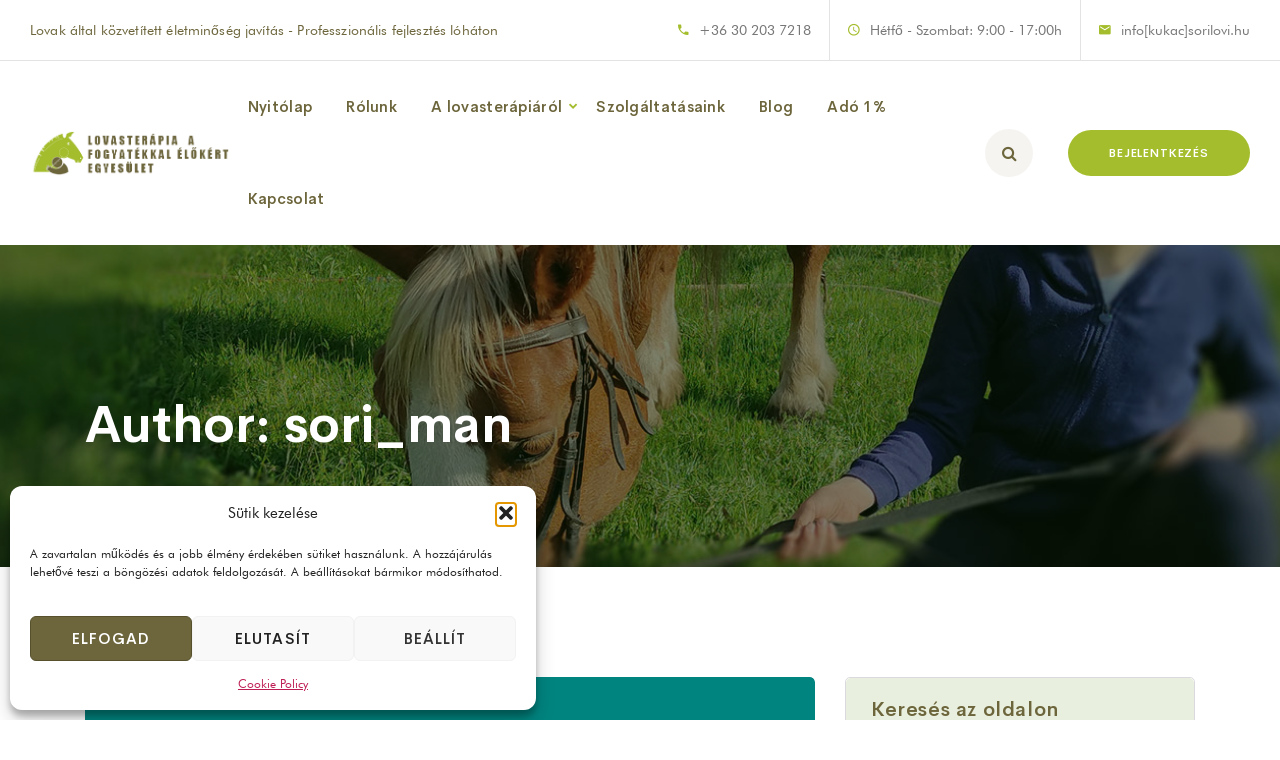

--- FILE ---
content_type: text/html; charset=UTF-8
request_url: https://www.sorilovi.hu/author/sori_man/
body_size: 19915
content:
<!doctype html>
<html lang="hu">
<head>
    <meta charset="UTF-8">
    <meta name="viewport" content="width=device-width, initial-scale=1">
    <link rel="profile" href="//gmpg.org/xfn/11">
    <title>sori_man &#8211; sorilovi.hu</title>
    <meta name='robots' content='max-image-preview:large' />
<link rel='dns-prefetch' href='//fonts.googleapis.com' />
<link rel="alternate" type="application/rss+xml" title="sorilovi.hu &raquo; hírcsatorna" href="https://www.sorilovi.hu/feed/" />
<link rel="alternate" type="application/rss+xml" title="sorilovi.hu &raquo; hozzászólás hírcsatorna" href="https://www.sorilovi.hu/comments/feed/" />
<link rel="alternate" type="application/rss+xml" title="sorilovi.hu &raquo; Szerző: sori_man hírcsatorna" href="https://www.sorilovi.hu/author/sori_man/feed/" />
<style id='wp-img-auto-sizes-contain-inline-css' type='text/css'>
img:is([sizes=auto i],[sizes^="auto," i]){contain-intrinsic-size:3000px 1500px}
/*# sourceURL=wp-img-auto-sizes-contain-inline-css */
</style>
<style id='wp-emoji-styles-inline-css' type='text/css'>

	img.wp-smiley, img.emoji {
		display: inline !important;
		border: none !important;
		box-shadow: none !important;
		height: 1em !important;
		width: 1em !important;
		margin: 0 0.07em !important;
		vertical-align: -0.1em !important;
		background: none !important;
		padding: 0 !important;
	}
/*# sourceURL=wp-emoji-styles-inline-css */
</style>
<link rel='stylesheet' id='wp-block-library-css' href='https://www.sorilovi.hu/wp-includes/css/dist/block-library/style.min.css?ver=6.9' type='text/css' media='all' />
<style id='classic-theme-styles-inline-css' type='text/css'>
/*! This file is auto-generated */
.wp-block-button__link{color:#fff;background-color:#32373c;border-radius:9999px;box-shadow:none;text-decoration:none;padding:calc(.667em + 2px) calc(1.333em + 2px);font-size:1.125em}.wp-block-file__button{background:#32373c;color:#fff;text-decoration:none}
/*# sourceURL=/wp-includes/css/classic-themes.min.css */
</style>
<style id='global-styles-inline-css' type='text/css'>
:root{--wp--preset--aspect-ratio--square: 1;--wp--preset--aspect-ratio--4-3: 4/3;--wp--preset--aspect-ratio--3-4: 3/4;--wp--preset--aspect-ratio--3-2: 3/2;--wp--preset--aspect-ratio--2-3: 2/3;--wp--preset--aspect-ratio--16-9: 16/9;--wp--preset--aspect-ratio--9-16: 9/16;--wp--preset--color--black: #000000;--wp--preset--color--cyan-bluish-gray: #abb8c3;--wp--preset--color--white: #ffffff;--wp--preset--color--pale-pink: #f78da7;--wp--preset--color--vivid-red: #cf2e2e;--wp--preset--color--luminous-vivid-orange: #ff6900;--wp--preset--color--luminous-vivid-amber: #fcb900;--wp--preset--color--light-green-cyan: #7bdcb5;--wp--preset--color--vivid-green-cyan: #00d084;--wp--preset--color--pale-cyan-blue: #8ed1fc;--wp--preset--color--vivid-cyan-blue: #0693e3;--wp--preset--color--vivid-purple: #9b51e0;--wp--preset--gradient--vivid-cyan-blue-to-vivid-purple: linear-gradient(135deg,rgb(6,147,227) 0%,rgb(155,81,224) 100%);--wp--preset--gradient--light-green-cyan-to-vivid-green-cyan: linear-gradient(135deg,rgb(122,220,180) 0%,rgb(0,208,130) 100%);--wp--preset--gradient--luminous-vivid-amber-to-luminous-vivid-orange: linear-gradient(135deg,rgb(252,185,0) 0%,rgb(255,105,0) 100%);--wp--preset--gradient--luminous-vivid-orange-to-vivid-red: linear-gradient(135deg,rgb(255,105,0) 0%,rgb(207,46,46) 100%);--wp--preset--gradient--very-light-gray-to-cyan-bluish-gray: linear-gradient(135deg,rgb(238,238,238) 0%,rgb(169,184,195) 100%);--wp--preset--gradient--cool-to-warm-spectrum: linear-gradient(135deg,rgb(74,234,220) 0%,rgb(151,120,209) 20%,rgb(207,42,186) 40%,rgb(238,44,130) 60%,rgb(251,105,98) 80%,rgb(254,248,76) 100%);--wp--preset--gradient--blush-light-purple: linear-gradient(135deg,rgb(255,206,236) 0%,rgb(152,150,240) 100%);--wp--preset--gradient--blush-bordeaux: linear-gradient(135deg,rgb(254,205,165) 0%,rgb(254,45,45) 50%,rgb(107,0,62) 100%);--wp--preset--gradient--luminous-dusk: linear-gradient(135deg,rgb(255,203,112) 0%,rgb(199,81,192) 50%,rgb(65,88,208) 100%);--wp--preset--gradient--pale-ocean: linear-gradient(135deg,rgb(255,245,203) 0%,rgb(182,227,212) 50%,rgb(51,167,181) 100%);--wp--preset--gradient--electric-grass: linear-gradient(135deg,rgb(202,248,128) 0%,rgb(113,206,126) 100%);--wp--preset--gradient--midnight: linear-gradient(135deg,rgb(2,3,129) 0%,rgb(40,116,252) 100%);--wp--preset--font-size--small: 13px;--wp--preset--font-size--medium: 20px;--wp--preset--font-size--large: 36px;--wp--preset--font-size--x-large: 42px;--wp--preset--spacing--20: 0.44rem;--wp--preset--spacing--30: 0.67rem;--wp--preset--spacing--40: 1rem;--wp--preset--spacing--50: 1.5rem;--wp--preset--spacing--60: 2.25rem;--wp--preset--spacing--70: 3.38rem;--wp--preset--spacing--80: 5.06rem;--wp--preset--shadow--natural: 6px 6px 9px rgba(0, 0, 0, 0.2);--wp--preset--shadow--deep: 12px 12px 50px rgba(0, 0, 0, 0.4);--wp--preset--shadow--sharp: 6px 6px 0px rgba(0, 0, 0, 0.2);--wp--preset--shadow--outlined: 6px 6px 0px -3px rgb(255, 255, 255), 6px 6px rgb(0, 0, 0);--wp--preset--shadow--crisp: 6px 6px 0px rgb(0, 0, 0);}:where(.is-layout-flex){gap: 0.5em;}:where(.is-layout-grid){gap: 0.5em;}body .is-layout-flex{display: flex;}.is-layout-flex{flex-wrap: wrap;align-items: center;}.is-layout-flex > :is(*, div){margin: 0;}body .is-layout-grid{display: grid;}.is-layout-grid > :is(*, div){margin: 0;}:where(.wp-block-columns.is-layout-flex){gap: 2em;}:where(.wp-block-columns.is-layout-grid){gap: 2em;}:where(.wp-block-post-template.is-layout-flex){gap: 1.25em;}:where(.wp-block-post-template.is-layout-grid){gap: 1.25em;}.has-black-color{color: var(--wp--preset--color--black) !important;}.has-cyan-bluish-gray-color{color: var(--wp--preset--color--cyan-bluish-gray) !important;}.has-white-color{color: var(--wp--preset--color--white) !important;}.has-pale-pink-color{color: var(--wp--preset--color--pale-pink) !important;}.has-vivid-red-color{color: var(--wp--preset--color--vivid-red) !important;}.has-luminous-vivid-orange-color{color: var(--wp--preset--color--luminous-vivid-orange) !important;}.has-luminous-vivid-amber-color{color: var(--wp--preset--color--luminous-vivid-amber) !important;}.has-light-green-cyan-color{color: var(--wp--preset--color--light-green-cyan) !important;}.has-vivid-green-cyan-color{color: var(--wp--preset--color--vivid-green-cyan) !important;}.has-pale-cyan-blue-color{color: var(--wp--preset--color--pale-cyan-blue) !important;}.has-vivid-cyan-blue-color{color: var(--wp--preset--color--vivid-cyan-blue) !important;}.has-vivid-purple-color{color: var(--wp--preset--color--vivid-purple) !important;}.has-black-background-color{background-color: var(--wp--preset--color--black) !important;}.has-cyan-bluish-gray-background-color{background-color: var(--wp--preset--color--cyan-bluish-gray) !important;}.has-white-background-color{background-color: var(--wp--preset--color--white) !important;}.has-pale-pink-background-color{background-color: var(--wp--preset--color--pale-pink) !important;}.has-vivid-red-background-color{background-color: var(--wp--preset--color--vivid-red) !important;}.has-luminous-vivid-orange-background-color{background-color: var(--wp--preset--color--luminous-vivid-orange) !important;}.has-luminous-vivid-amber-background-color{background-color: var(--wp--preset--color--luminous-vivid-amber) !important;}.has-light-green-cyan-background-color{background-color: var(--wp--preset--color--light-green-cyan) !important;}.has-vivid-green-cyan-background-color{background-color: var(--wp--preset--color--vivid-green-cyan) !important;}.has-pale-cyan-blue-background-color{background-color: var(--wp--preset--color--pale-cyan-blue) !important;}.has-vivid-cyan-blue-background-color{background-color: var(--wp--preset--color--vivid-cyan-blue) !important;}.has-vivid-purple-background-color{background-color: var(--wp--preset--color--vivid-purple) !important;}.has-black-border-color{border-color: var(--wp--preset--color--black) !important;}.has-cyan-bluish-gray-border-color{border-color: var(--wp--preset--color--cyan-bluish-gray) !important;}.has-white-border-color{border-color: var(--wp--preset--color--white) !important;}.has-pale-pink-border-color{border-color: var(--wp--preset--color--pale-pink) !important;}.has-vivid-red-border-color{border-color: var(--wp--preset--color--vivid-red) !important;}.has-luminous-vivid-orange-border-color{border-color: var(--wp--preset--color--luminous-vivid-orange) !important;}.has-luminous-vivid-amber-border-color{border-color: var(--wp--preset--color--luminous-vivid-amber) !important;}.has-light-green-cyan-border-color{border-color: var(--wp--preset--color--light-green-cyan) !important;}.has-vivid-green-cyan-border-color{border-color: var(--wp--preset--color--vivid-green-cyan) !important;}.has-pale-cyan-blue-border-color{border-color: var(--wp--preset--color--pale-cyan-blue) !important;}.has-vivid-cyan-blue-border-color{border-color: var(--wp--preset--color--vivid-cyan-blue) !important;}.has-vivid-purple-border-color{border-color: var(--wp--preset--color--vivid-purple) !important;}.has-vivid-cyan-blue-to-vivid-purple-gradient-background{background: var(--wp--preset--gradient--vivid-cyan-blue-to-vivid-purple) !important;}.has-light-green-cyan-to-vivid-green-cyan-gradient-background{background: var(--wp--preset--gradient--light-green-cyan-to-vivid-green-cyan) !important;}.has-luminous-vivid-amber-to-luminous-vivid-orange-gradient-background{background: var(--wp--preset--gradient--luminous-vivid-amber-to-luminous-vivid-orange) !important;}.has-luminous-vivid-orange-to-vivid-red-gradient-background{background: var(--wp--preset--gradient--luminous-vivid-orange-to-vivid-red) !important;}.has-very-light-gray-to-cyan-bluish-gray-gradient-background{background: var(--wp--preset--gradient--very-light-gray-to-cyan-bluish-gray) !important;}.has-cool-to-warm-spectrum-gradient-background{background: var(--wp--preset--gradient--cool-to-warm-spectrum) !important;}.has-blush-light-purple-gradient-background{background: var(--wp--preset--gradient--blush-light-purple) !important;}.has-blush-bordeaux-gradient-background{background: var(--wp--preset--gradient--blush-bordeaux) !important;}.has-luminous-dusk-gradient-background{background: var(--wp--preset--gradient--luminous-dusk) !important;}.has-pale-ocean-gradient-background{background: var(--wp--preset--gradient--pale-ocean) !important;}.has-electric-grass-gradient-background{background: var(--wp--preset--gradient--electric-grass) !important;}.has-midnight-gradient-background{background: var(--wp--preset--gradient--midnight) !important;}.has-small-font-size{font-size: var(--wp--preset--font-size--small) !important;}.has-medium-font-size{font-size: var(--wp--preset--font-size--medium) !important;}.has-large-font-size{font-size: var(--wp--preset--font-size--large) !important;}.has-x-large-font-size{font-size: var(--wp--preset--font-size--x-large) !important;}
:where(.wp-block-post-template.is-layout-flex){gap: 1.25em;}:where(.wp-block-post-template.is-layout-grid){gap: 1.25em;}
:where(.wp-block-term-template.is-layout-flex){gap: 1.25em;}:where(.wp-block-term-template.is-layout-grid){gap: 1.25em;}
:where(.wp-block-columns.is-layout-flex){gap: 2em;}:where(.wp-block-columns.is-layout-grid){gap: 2em;}
:root :where(.wp-block-pullquote){font-size: 1.5em;line-height: 1.6;}
/*# sourceURL=global-styles-inline-css */
</style>
<link rel='stylesheet' id='contact-form-7-css' href='https://www.sorilovi.hu/wp-content/plugins/contact-form-7/includes/css/styles.css?ver=6.1.4' type='text/css' media='all' />
<link rel='stylesheet' id='lcb-main-css-css' href='https://www.sorilovi.hu/wp-content/plugins/liquid-custom-builder/assets/css/main.css?ver=1.0.0' type='text/css' media='all' />
<link rel='stylesheet' id='progressbar-lib-css-css' href='https://www.sorilovi.hu/wp-content/plugins/liquid-custom-builder/assets/css/lib/progressbar.min.css?ver=0.7.1' type='text/css' media='all' />
<link rel='stylesheet' id='oc-css-css' href='https://www.sorilovi.hu/wp-content/plugins/liquid-custom-builder/assets/css/lib/owl.carousel.min.css?ver=2.2.1' type='text/css' media='all' />
<link rel='stylesheet' id='slick-css-css' href='https://www.sorilovi.hu/wp-content/plugins/liquid-custom-builder/assets/css/lib/slick.css?ver=1.8.1' type='text/css' media='all' />
<link rel='stylesheet' id='cmplz-general-css' href='https://www.sorilovi.hu/wp-content/plugins/complianz-gdpr/assets/css/cookieblocker.min.css?ver=1766010599' type='text/css' media='all' />
<link rel='stylesheet' id='landmaster-style-css' href='https://www.sorilovi.hu/wp-content/themes/landmaster/style.css?ver=6.9' type='text/css' media='all' />
<link rel='stylesheet' id='child-style-css' href='https://www.sorilovi.hu/wp-content/themes/landmaster-child/style.css?ver=6.9' type='text/css' media='all' />
<link rel='stylesheet' id='bootstrap-css' href='https://www.sorilovi.hu/wp-content/themes/landmaster/assets/css/bootstrap.min.css?ver=4.0.0' type='text/css' media='all' />
<link rel='stylesheet' id='font-awesome-css' href='https://www.sorilovi.hu/wp-content/plugins/elementor/assets/lib/font-awesome/css/font-awesome.min.css?ver=4.7.0' type='text/css' media='all' />
<link rel='stylesheet' id='font-awesome5-css' href='https://www.sorilovi.hu/wp-content/themes/landmaster/assets/css/font-awesome5.min.css?ver=5.8.0' type='text/css' media='all' />
<link rel='stylesheet' id='material-design-iconic-font-css' href='https://www.sorilovi.hu/wp-content/themes/landmaster/assets/css/material-design-iconic-font.min.css?ver=2.2.0' type='text/css' media='all' />
<link rel='stylesheet' id='icofont-css' href='https://www.sorilovi.hu/wp-content/themes/landmaster/assets/css/icofont.min.css?ver=1.0.1' type='text/css' media='all' />
<link rel='stylesheet' id='magnific-popup-css' href='https://www.sorilovi.hu/wp-content/themes/landmaster/assets/css/magnific-popup.css?ver=1.0.0' type='text/css' media='all' />
<link rel='stylesheet' id='landmaster-theme-css' href='https://www.sorilovi.hu/wp-content/themes/landmaster/assets/css/theme.css?ver=1.0.5' type='text/css' media='all' />
<style id='landmaster-theme-inline-css' type='text/css'>
@media screen and(max-width:991px){}@media screen and(min-width:992px){}
/*# sourceURL=landmaster-theme-inline-css */
</style>
<link rel='stylesheet' id='twentytwenty-css' href='https://www.sorilovi.hu/wp-content/themes/landmaster/assets/css/twentytwenty.css?ver=2.0.0' type='text/css' media='all' />
<link rel='stylesheet' id='animate-css' href='https://www.sorilovi.hu/wp-content/themes/landmaster/assets/css/animate.css?ver=1.0.0' type='text/css' media='all' />
<link rel='stylesheet' id='landmaster-menu-css' href='https://www.sorilovi.hu/wp-content/themes/landmaster/assets/css/menu.css?ver=1.0.5' type='text/css' media='all' />
<link rel='stylesheet' id='landmaster-google-fonts-css' href='https://fonts.googleapis.com/css?family=Roboto%3A300%2C400%2C400i%2C500%2C500i%2C700%2C700i&#038;subset=latin%2Clatin-ext&#038;ver=6.9' type='text/css' media='all' />
<script type="text/javascript" src="https://www.sorilovi.hu/wp-includes/js/jquery/jquery.min.js?ver=3.7.1" id="jquery-core-js"></script>
<script type="text/javascript" src="https://www.sorilovi.hu/wp-includes/js/jquery/jquery-migrate.min.js?ver=3.4.1" id="jquery-migrate-js"></script>
<script type="text/javascript" src="https://www.sorilovi.hu/wp-content/plugins/liquid-custom-builder/assets/js/main.js?ver=1.0.0" id="lcb-main-js-js"></script>
<meta name="generator" content="WordPress 6.9" />
<meta name="generator" content="Redux 4.5.10" />			<style>.cmplz-hidden {
					display: none !important;
				}</style>

<link rel="icon" type="image/png" href="https://www.sorilovi.hu/wp-content/uploads/2021/10/sori-lo.png"/><meta name="generator" content="Elementor 3.34.3; features: additional_custom_breakpoints; settings: css_print_method-external, google_font-enabled, font_display-auto">
			<style>
				.e-con.e-parent:nth-of-type(n+4):not(.e-lazyloaded):not(.e-no-lazyload),
				.e-con.e-parent:nth-of-type(n+4):not(.e-lazyloaded):not(.e-no-lazyload) * {
					background-image: none !important;
				}
				@media screen and (max-height: 1024px) {
					.e-con.e-parent:nth-of-type(n+3):not(.e-lazyloaded):not(.e-no-lazyload),
					.e-con.e-parent:nth-of-type(n+3):not(.e-lazyloaded):not(.e-no-lazyload) * {
						background-image: none !important;
					}
				}
				@media screen and (max-height: 640px) {
					.e-con.e-parent:nth-of-type(n+2):not(.e-lazyloaded):not(.e-no-lazyload),
					.e-con.e-parent:nth-of-type(n+2):not(.e-lazyloaded):not(.e-no-lazyload) * {
						background-image: none !important;
					}
				}
			</style>
			<meta name="generator" content="Powered by Slider Revolution 6.5.5 - responsive, Mobile-Friendly Slider Plugin for WordPress with comfortable drag and drop interface." />
<script type="text/javascript">function setREVStartSize(e){
			//window.requestAnimationFrame(function() {				 
				window.RSIW = window.RSIW===undefined ? window.innerWidth : window.RSIW;	
				window.RSIH = window.RSIH===undefined ? window.innerHeight : window.RSIH;	
				try {								
					var pw = document.getElementById(e.c).parentNode.offsetWidth,
						newh;
					pw = pw===0 || isNaN(pw) ? window.RSIW : pw;
					e.tabw = e.tabw===undefined ? 0 : parseInt(e.tabw);
					e.thumbw = e.thumbw===undefined ? 0 : parseInt(e.thumbw);
					e.tabh = e.tabh===undefined ? 0 : parseInt(e.tabh);
					e.thumbh = e.thumbh===undefined ? 0 : parseInt(e.thumbh);
					e.tabhide = e.tabhide===undefined ? 0 : parseInt(e.tabhide);
					e.thumbhide = e.thumbhide===undefined ? 0 : parseInt(e.thumbhide);
					e.mh = e.mh===undefined || e.mh=="" || e.mh==="auto" ? 0 : parseInt(e.mh,0);		
					if(e.layout==="fullscreen" || e.l==="fullscreen") 						
						newh = Math.max(e.mh,window.RSIH);					
					else{					
						e.gw = Array.isArray(e.gw) ? e.gw : [e.gw];
						for (var i in e.rl) if (e.gw[i]===undefined || e.gw[i]===0) e.gw[i] = e.gw[i-1];					
						e.gh = e.el===undefined || e.el==="" || (Array.isArray(e.el) && e.el.length==0)? e.gh : e.el;
						e.gh = Array.isArray(e.gh) ? e.gh : [e.gh];
						for (var i in e.rl) if (e.gh[i]===undefined || e.gh[i]===0) e.gh[i] = e.gh[i-1];
											
						var nl = new Array(e.rl.length),
							ix = 0,						
							sl;					
						e.tabw = e.tabhide>=pw ? 0 : e.tabw;
						e.thumbw = e.thumbhide>=pw ? 0 : e.thumbw;
						e.tabh = e.tabhide>=pw ? 0 : e.tabh;
						e.thumbh = e.thumbhide>=pw ? 0 : e.thumbh;					
						for (var i in e.rl) nl[i] = e.rl[i]<window.RSIW ? 0 : e.rl[i];
						sl = nl[0];									
						for (var i in nl) if (sl>nl[i] && nl[i]>0) { sl = nl[i]; ix=i;}															
						var m = pw>(e.gw[ix]+e.tabw+e.thumbw) ? 1 : (pw-(e.tabw+e.thumbw)) / (e.gw[ix]);					
						newh =  (e.gh[ix] * m) + (e.tabh + e.thumbh);
					}
					var el = document.getElementById(e.c);
					if (el!==null && el) el.style.height = newh+"px";					
					el = document.getElementById(e.c+"_wrapper");
					if (el!==null && el) {
						el.style.height = newh+"px";
						el.style.display = "block";
					}
				} catch(e){
					console.log("Failure at Presize of Slider:" + e)
				}					   
			//});
		  };</script>
<style id="cms_theme_options-dynamic-css" title="dynamic-css" class="redux-options-output">body #pagetitle{background-image:url('https://www.sorilovi.hu/wp-content/uploads/2021/10/rolunk-bg2.jpg');}a{color:#777777;}a:hover{color:#6a961f;}a:active{color:#6a961f;}</style>	<!-- Google tag (gtag.js) --> <script async src="https://www.googletagmanager.com/gtag/js?id=G-62F7HHEDFL"></script> <script> window.dataLayer = window.dataLayer || []; function gtag(){dataLayer.push(arguments);} gtag('js', new Date()); gtag('config', 'G-62F7HHEDFL'); </script> <!-- End Google tag (gtag.js) -->
	<!-- Google Tag Manager -->
<script>(function(w,d,s,l,i){w[l]=w[l]||[];w[l].push({'gtm.start':
new Date().getTime(),event:'gtm.js'});var f=d.getElementsByTagName(s)[0],
j=d.createElement(s),dl=l!='dataLayer'?'&l='+l:'';j.async=true;j.src=
'https://www.googletagmanager.com/gtm.js?id='+i+dl;f.parentNode.insertBefore(j,f);
})(window,document,'script','dataLayer','GTM-NW2WWCWC');</script>
<!-- End Google Tag Manager -->
</head>

<body class="archive author author-sori_man author-1 wp-theme-landmaster wp-child-theme-landmaster-child hfeed redux-page header-sticky elementor-default elementor-kit-3724">
	<!-- Google Tag Manager (noscript) -->
<noscript><iframe src="https://www.googletagmanager.com/ns.html?id=GTM-NW2WWCWC"
height="0" width="0" style="display:none;visibility:hidden"></iframe></noscript>
<!-- End Google Tag Manager (noscript) -->
<div id="page" class="site">
    <header id="masthead" class="site-header">
    <div id="site-header-wrap" class="header-layout2 fixed-height is-sticky">
                    <div class="header-top">
                <div class="container">
                    <div class="row">
                        <div class="col-lg-12 col-md-12 col-sm-12">
                            <div class="header-top-inner">
                                <div class="header-top-left">
                                    <p><span class="color-secondary">Lovak által közvetített életminőség javítás - Professzionális fejlesztés lóháton</span></p>
                                </div>
                                <div class="header-top-right">
                                    <div class="top-right-content">
                                                                                    <div class="ct-item ct-phone">
                                                <span><i class="zmdi zmdi-phone"></i></span>
                                                <a href="tel:36302037218">+36 30 203 7218</a>
                                            </div>
                                                                                    <div class="ct-item ct-time">
                                                <span><i class="zmdi zmdi-time"></i></span>
                                                <p>Hétfő - Szombat: 9:00 - 17:00h</p>
                                            </div>
                                                                                    <div class="ct-item ct-email">
                                                <span><i class="zmdi zmdi-email"></i></span>
                                                <a href="mailto:info[kukac]sorilovi.hu">info[kukac]sorilovi.hu</a>
                                            </div>
                                                                            </div>
                                </div>
                            </div>
                        </div>
                    </div>
                </div>
            </div>
                    <div id="site-header" class="site-header-main">
            <div class="container">
                <div class="row">
                    <div class="col-lg-12 col-md-12 col-sm-12">
                        <div class="column-flex">
                            <div class="site-branding">
                                <a class="logo-dark" href="https://www.sorilovi.hu/" title="sorilovi.hu" rel="home"><img src="https://www.sorilovi.hu/wp-content/uploads/2021/10/sori-logo-4.png" alt="sorilovi.hu"/></a><a class="logo-light" href="https://www.sorilovi.hu/" title="sorilovi.hu" rel="home"><img src="https://www.sorilovi.hu/wp-content/uploads/2021/10/sori-logo-4.png" alt="sorilovi.hu"/></a><a class="logo-mobile" href="https://www.sorilovi.hu/" title="sorilovi.hu" rel="home"><img src="https://www.sorilovi.hu/wp-content/uploads/2021/10/sori-logo-4.png" alt="sorilovi.hu"/></a>                            </div>
                            <div class="site-navigation">
                                <nav class="main-navigation">
                                    <ul id="mastmenu" class="primary-menu clearfix"><li id="menu-item-3702" class="menu-item menu-item-type-post_type menu-item-object-page menu-item-home menu-item-3702"><a href="https://www.sorilovi.hu/">Nyitólap</a></li>
<li id="menu-item-4016" class="menu-item menu-item-type-post_type menu-item-object-page menu-item-4016"><a href="https://www.sorilovi.hu/rolunk/">Rólunk</a></li>
<li id="menu-item-4239" class="menu-item menu-item-type-custom menu-item-object-custom menu-item-has-children menu-item-4239"><a href="#">A lovasterápiáról</a>
<ul class="sub-menu">
	<li id="menu-item-4241" class="menu-item menu-item-type-post_type menu-item-object-page menu-item-4241"><a href="https://www.sorilovi.hu/a-lovasterapia-meghatarozasa/">A lovasterápia meghatározása</a></li>
	<li id="menu-item-4240" class="menu-item menu-item-type-post_type menu-item-object-page menu-item-4240"><a href="https://www.sorilovi.hu/a-lovasterapia-hatasai/">A lovasterápia hatásai</a></li>
	<li id="menu-item-4256" class="menu-item menu-item-type-post_type menu-item-object-page menu-item-4256"><a href="https://www.sorilovi.hu/a-lovasterapia-felosztasa/">A Lovasterápia felosztása</a></li>
	<li id="menu-item-4286" class="menu-item menu-item-type-post_type menu-item-object-page menu-item-4286"><a href="https://www.sorilovi.hu/a-lovasterapia-tortenete/">A lovasterápia története</a></li>
</ul>
</li>
<li id="menu-item-4068" class="menu-item menu-item-type-post_type menu-item-object-page menu-item-4068"><a href="https://www.sorilovi.hu/szolgaltatasaink/">Szolgáltatásaink</a></li>
<li id="menu-item-3691" class="menu-item menu-item-type-post_type menu-item-object-page current_page_parent menu-item-3691"><a href="https://www.sorilovi.hu/blog/">Blog</a></li>
<li id="menu-item-4680" class="menu-item menu-item-type-post_type menu-item-object-page menu-item-4680"><a href="https://www.sorilovi.hu/ado-1-szazalek/">Adó 1%</a></li>
<li id="menu-item-3710" class="menu-item menu-item-type-post_type menu-item-object-page menu-item-3710"><a href="https://www.sorilovi.hu/kapcsolat/">Kapcsolat</a></li>
</ul>                                </nav>
                            </div>

                                                            <div class="site-menu-right">
                                                                            <div class="right-item icon-item">
                                            <span class="h-btn-search"><i class="fa fa-search"></i></span>
                                        </div>
                                                                                                                                                    <div class="right-item site-menu-right-button">
                                                                                                <a href="#" target="_self" class="popup-contact-button menu-right-item btn">
                                                        BEJELENTKEZÉS                                                    </a>
                                                                                            </div>
                                                                    </div>
                                                    </div>
                    </div>
                </div>
            </div>
            <div id="main-menu-mobile">
                <span class="btn-nav-mobile open-menu">
                    <span></span>
                </span>
            </div>
        </div>
    </div>
</header>                    <div id="pagetitle" style="" class="pagetitle bg-overlay bg-image page-title-layout1">
                    <div class="container">
                        <div class="page-title-inner font-smooth left">
                                                            <h1 class="page-title">Author: sori_man</h1>
                                                                                </div>
                                            </div>
                </div>
                    <div id="content" class="site-content">
    	<div class="content-inner">
<div class="container content-container">
    <div class="row content-row">
        <div id="primary"  class="content-area content-has-sidebar float-left col-xl-8 col-lg-8 col-md-12">
            <main id="main" class="site-main">
            <article id="post-4638" class="single-hentry archive post-4638 post type-post status-publish format-standard has-post-thumbnail hentry category-aktualis-hirek tag-lovasterapia tag-mvm tag-tamogatas">
                <div class="entry-featured">
                <div class="post-image scale-hover">
                    <a href="https://www.sorilovi.hu/az-mvm-zrt-2021-ben-is-tamogatta-egyesuletunket/"><img fetchpriority="high" width="640" height="381" src="https://www.sorilovi.hu/wp-content/uploads/2022/08/mvm-tamogatas-blog-2021.jpg" class="attachment-large size-large wp-post-image" alt="" decoding="async" srcset="https://www.sorilovi.hu/wp-content/uploads/2022/08/mvm-tamogatas-blog-2021.jpg 738w, https://www.sorilovi.hu/wp-content/uploads/2022/08/mvm-tamogatas-blog-2021-300x178.jpg 300w" sizes="(max-width: 640px) 100vw, 640px" /></a>
                </div>
                            </div>
                    <div class="entry-body">
        <div class="entry-holder">
            <h2 class="entry-title">
                <a href="https://www.sorilovi.hu/az-mvm-zrt-2021-ben-is-tamogatta-egyesuletunket/">
                                        Az MVM ZRt. 2021-ben is támogatta Egyesületünket                </a>
            </h2>
                        <ul class="entry-meta">
                                    <li class="item-author">
                        <i class="zmdi zmdi-account-circle"></i>
                        <span>By</span>
                        <a href="https://www.sorilovi.hu/author/sori_man/" title="sori_man bejegyzése" rel="author">sori_man</a>                    </li>
                                                    <li class="item-date">
                        <i class="zmdi zmdi-calendar-note"></i>
                        2022.08.14.                    </li>
                                                                    <li class="item-comment">
                        <i class="zmdi zmdi-comment-more"></i>
                        <a href="https://www.sorilovi.hu/az-mvm-zrt-2021-ben-is-tamogatta-egyesuletunket/">No Comments</a>
                    </li>
                            </ul>
                </div>
        <div class="entry-content">
            A Magyar Villamos Művek ZRt.-től elnyert támogatás mértéke 2021-ben 3.000.000 Ft, mely segítségével, Egyesületünk 50 fő fogyatékkal élő gyermek részére, 10 hónapon át tartó lovasterápiás foglalkozásokat, továbbá egyhetes táborozási lehetőséget biztosított.        </div>
        <div class="entry-readmore">
            <a class="btn-more" href="https://www.sorilovi.hu/az-mvm-zrt-2021-ben-is-tamogatta-egyesuletunket/">Olvass tovább... <i class="fa fa-long-arrow-right"></i></a>
        </div>
    </div>
</article><!-- #post --><article id="post-3762" class="single-hentry archive post-3762 post type-post status-publish format-standard has-post-thumbnail hentry category-aktualis-hirek">
                <div class="entry-featured">
                <div class="post-image scale-hover">
                    <a href="https://www.sorilovi.hu/nemzeti-egyuttmukodesi-alap/"><img width="640" height="381" src="https://www.sorilovi.hu/wp-content/uploads/2021/10/nea-blog.jpg" class="attachment-large size-large wp-post-image" alt="" decoding="async" srcset="https://www.sorilovi.hu/wp-content/uploads/2021/10/nea-blog.jpg 738w, https://www.sorilovi.hu/wp-content/uploads/2021/10/nea-blog-300x178.jpg 300w" sizes="(max-width: 640px) 100vw, 640px" /></a>
                </div>
                            </div>
                    <div class="entry-body">
        <div class="entry-holder">
            <h2 class="entry-title">
                <a href="https://www.sorilovi.hu/nemzeti-egyuttmukodesi-alap/">
                                            <i class="fa fa-thumb-tack"></i>
                                        Nemzeti Együttműködési Alap                </a>
            </h2>
                        <ul class="entry-meta">
                                    <li class="item-author">
                        <i class="zmdi zmdi-account-circle"></i>
                        <span>By</span>
                        <a href="https://www.sorilovi.hu/author/sori_man/" title="sori_man bejegyzése" rel="author">sori_man</a>                    </li>
                                                    <li class="item-date">
                        <i class="zmdi zmdi-calendar-note"></i>
                        2021.10.21.                    </li>
                                                                    <li class="item-comment">
                        <i class="zmdi zmdi-comment-more"></i>
                        <a href="https://www.sorilovi.hu/nemzeti-egyuttmukodesi-alap/">No Comments</a>
                    </li>
                            </ul>
                </div>
        <div class="entry-content">
            2020.04.01.-2021.09.30. közötti időszakban lebonyolításra került, a Miniszterelnökség által biztosított forrásból és a Nemzeti Együttműködési Alap keretein belül megvalósuló...        </div>
        <div class="entry-readmore">
            <a class="btn-more" href="https://www.sorilovi.hu/nemzeti-egyuttmukodesi-alap/">Olvass tovább... <i class="fa fa-long-arrow-right"></i></a>
        </div>
    </div>
</article><!-- #post --><article id="post-174" class="single-hentry archive post-174 post type-post status-publish format-standard has-post-thumbnail hentry category-aktualis-hirek tag-lovasterapia tag-mvm tag-tamogatas">
                <div class="entry-featured">
                <div class="post-image scale-hover">
                    <a href="https://www.sorilovi.hu/egyesuletunket-tamogatta-az-mvm-zrt/"><img width="640" height="381" src="https://www.sorilovi.hu/wp-content/uploads/2021/09/mvm-tamogatas-blog.jpg" class="attachment-large size-large wp-post-image" alt="" decoding="async" srcset="https://www.sorilovi.hu/wp-content/uploads/2021/09/mvm-tamogatas-blog.jpg 738w, https://www.sorilovi.hu/wp-content/uploads/2021/09/mvm-tamogatas-blog-300x178.jpg 300w" sizes="(max-width: 640px) 100vw, 640px" /></a>
                </div>
                            </div>
                    <div class="entry-body">
        <div class="entry-holder">
            <h2 class="entry-title">
                <a href="https://www.sorilovi.hu/egyesuletunket-tamogatta-az-mvm-zrt/">
                                        Egyesületünket idén is támogatta az MVM Zrt.                </a>
            </h2>
                        <ul class="entry-meta">
                                    <li class="item-author">
                        <i class="zmdi zmdi-account-circle"></i>
                        <span>By</span>
                        <a href="https://www.sorilovi.hu/author/sori_man/" title="sori_man bejegyzése" rel="author">sori_man</a>                    </li>
                                                    <li class="item-date">
                        <i class="zmdi zmdi-calendar-note"></i>
                        2021.09.30.                    </li>
                                                                    <li class="item-comment">
                        <i class="zmdi zmdi-comment-more"></i>
                        <a href="https://www.sorilovi.hu/egyesuletunket-tamogatta-az-mvm-zrt/">No Comments</a>
                    </li>
                            </ul>
                </div>
        <div class="entry-content">
            A Magyar Villamos Művek Zrt. -től elnyert támogatás mértéke 2020-ban 3.000.000 Ft, mely segítségével, többek között Egyesületünk lovaspályája korszerűbbé válhatott, istállónk nyílászáróit és homlokzatát felújíthattuk, továbbá működési költségeink jelentős részét fedezhettük.        </div>
        <div class="entry-readmore">
            <a class="btn-more" href="https://www.sorilovi.hu/egyesuletunket-tamogatta-az-mvm-zrt/">Olvass tovább... <i class="fa fa-long-arrow-right"></i></a>
        </div>
    </div>
</article><!-- #post --><article id="post-3784" class="single-hentry archive post-3784 post type-post status-publish format-standard has-post-thumbnail hentry category-erdekessegek-tanulmanyok tag-hippoterapia tag-lovasterapia">
                <div class="entry-featured">
                <div class="post-image scale-hover">
                    <a href="https://www.sorilovi.hu/a-hippoterapiara-alkalmas-lo-ertekmero-tulajdonsagai/"><img loading="lazy" width="640" height="381" src="https://www.sorilovi.hu/wp-content/uploads/2021/11/hippoterapias-lo-ertekmero-tulajdonsagai.jpg" class="attachment-large size-large wp-post-image" alt="" decoding="async" srcset="https://www.sorilovi.hu/wp-content/uploads/2021/11/hippoterapias-lo-ertekmero-tulajdonsagai.jpg 738w, https://www.sorilovi.hu/wp-content/uploads/2021/11/hippoterapias-lo-ertekmero-tulajdonsagai-300x178.jpg 300w" sizes="(max-width: 640px) 100vw, 640px" /></a>
                </div>
                            </div>
                    <div class="entry-body">
        <div class="entry-holder">
            <h2 class="entry-title">
                <a href="https://www.sorilovi.hu/a-hippoterapiara-alkalmas-lo-ertekmero-tulajdonsagai/">
                                        A hippoterápiára alkalmas ló értékmérő tulajdonságai                </a>
            </h2>
                        <ul class="entry-meta">
                                    <li class="item-author">
                        <i class="zmdi zmdi-account-circle"></i>
                        <span>By</span>
                        <a href="https://www.sorilovi.hu/author/sori_man/" title="sori_man bejegyzése" rel="author">sori_man</a>                    </li>
                                                    <li class="item-date">
                        <i class="zmdi zmdi-calendar-note"></i>
                        2021.07.15.                    </li>
                                                                    <li class="item-comment">
                        <i class="zmdi zmdi-comment-more"></i>
                        <a href="https://www.sorilovi.hu/a-hippoterapiara-alkalmas-lo-ertekmero-tulajdonsagai/">No Comments</a>
                    </li>
                            </ul>
                </div>
        <div class="entry-content">
            A lovasterápia mozgássérültekkel foglalkozó ága a hippoterápia, mely orvosi javaslatra történő, neurofizológiai alapokon nyugvó mozgásterápia lóval, illetve a lovon (Györgypál, 2002). Célja a beteg egészségügyi állapotának javítása, vagy egy káros folyamat szinten tartása, illetve lassítása (Bozori, 2002).        </div>
        <div class="entry-readmore">
            <a class="btn-more" href="https://www.sorilovi.hu/a-hippoterapiara-alkalmas-lo-ertekmero-tulajdonsagai/">Olvass tovább... <i class="fa fa-long-arrow-right"></i></a>
        </div>
    </div>
</article><!-- #post --><article id="post-3818" class="single-hentry archive post-3818 post type-post status-publish format-standard has-post-thumbnail hentry category-aktualis-hirek tag-1-ado tag-ado-felajanlas tag-lovasterapia">
                <div class="entry-featured">
                <div class="post-image scale-hover">
                    <a href="https://www.sorilovi.hu/segiteni-szeretne-most-jo-lora-tehet/"><img loading="lazy" width="640" height="381" src="https://www.sorilovi.hu/wp-content/uploads/2021/10/egy-szazalek.jpg" class="attachment-large size-large wp-post-image" alt="" decoding="async" srcset="https://www.sorilovi.hu/wp-content/uploads/2021/10/egy-szazalek.jpg 738w, https://www.sorilovi.hu/wp-content/uploads/2021/10/egy-szazalek-300x178.jpg 300w" sizes="(max-width: 640px) 100vw, 640px" /></a>
                </div>
                            </div>
                    <div class="entry-body">
        <div class="entry-holder">
            <h2 class="entry-title">
                <a href="https://www.sorilovi.hu/segiteni-szeretne-most-jo-lora-tehet/">
                                        Segíteni szeretne? Most jó lóra tehet.                </a>
            </h2>
                        <ul class="entry-meta">
                                    <li class="item-author">
                        <i class="zmdi zmdi-account-circle"></i>
                        <span>By</span>
                        <a href="https://www.sorilovi.hu/author/sori_man/" title="sori_man bejegyzése" rel="author">sori_man</a>                    </li>
                                                    <li class="item-date">
                        <i class="zmdi zmdi-calendar-note"></i>
                        2021.04.21.                    </li>
                                                                    <li class="item-comment">
                        <i class="zmdi zmdi-comment-more"></i>
                        <a href="https://www.sorilovi.hu/segiteni-szeretne-most-jo-lora-tehet/">No Comments</a>
                    </li>
                            </ul>
                </div>
        <div class="entry-content">
            Kérjük támogassa Egyesületünket személyi jövedelemadója 1 %-ával! Szervezet neve: Lovasterápia a Fogyatékkal Élőkért Egyesület Adószám: 18180585-1-42 Köszönjük!        </div>
        <div class="entry-readmore">
            <a class="btn-more" href="https://www.sorilovi.hu/segiteni-szeretne-most-jo-lora-tehet/">Olvass tovább... <i class="fa fa-long-arrow-right"></i></a>
        </div>
    </div>
</article><!-- #post -->            </main><!-- #main -->
        </div><!-- #primary -->

                    <aside id="secondary"  class="widget-area widget-has-sidebar sidebar-fixed col-xl-4 col-lg-4 col-md-12">
                <div class="sidebar-sticky">
                    <section id="search-1" class="widget widget_search"><div class="widget-content"><h2 class="widget-title">Keresés az oldalon</h2>
<form role="search" method="get" class="search-form" action="https://www.sorilovi.hu/">
	<div class="searchform-wrap">
        <input type="text" placeholder="Keress kulcsszavakra" name="s" class="search-field" />
    	<button type="submit" class="search-submit"><i class="fa fa-search"></i></button>
    </div>
</form></div></section><section id="categories-1" class="widget widget_categories"><div class="widget-content"><h2 class="widget-title">Kategóriák</h2>
			<ul>
				<li class="cat-item cat-item-27"><a href="https://www.sorilovi.hu/category/aktualis-hirek/">Akuális hírek <span class="count right">(4) </span></a></li>
<li class="cat-item cat-item-28"><a href="https://www.sorilovi.hu/category/erdekessegek-tanulmanyok/">Érdekességek, Tanulmányok <span class="count right">(1) </span></a></li>
			</ul>

			</div></section><section id="cms_recent_posts-1" class="widget widget_cms_recent_posts"><div class="widget-content"><h2 class="widget-title">Legújabb bejegyzések</h2><div class="posts-list"><div class="post-item">                        <div class="entry-media">
                           <a href="https://www.sorilovi.hu/az-mvm-zrt-2021-ben-is-tamogatta-egyesuletunket/"><img src="https://www.sorilovi.hu/wp-content/uploads/2022/08/mvm-tamogatas-blog-2021-150x150.jpg" alt="Az MVM ZRt. 2021-ben is támogatta Egyesületünket" /></a>
                         </div>
                                        <div class="entry-content">
                        <h4 class="entry-title"><a href="https://www.sorilovi.hu/az-mvm-zrt-2021-ben-is-tamogatta-egyesuletunket/" title="Az MVM ZRt. 2021-ben is támogatta Egyesületünket">Az MVM ZRt. 2021-ben is támogatta Egyesületünket</a></h4>                        <div class="entry-meta">
                            <a href="https://www.sorilovi.hu/author/sori_man/" title="sori_man bejegyzése" rel="author">sori_man</a>                            <span>- 2022.08.14.</span>
                        </div>
                    </div>
                </div>
            <div class="post-item">                        <div class="entry-media">
                           <a href="https://www.sorilovi.hu/nemzeti-egyuttmukodesi-alap/"><img src="https://www.sorilovi.hu/wp-content/uploads/2021/10/nea-blog-150x150.jpg" alt="Nemzeti Együttműködési Alap" /></a>
                         </div>
                                        <div class="entry-content">
                        <h4 class="entry-title"><a href="https://www.sorilovi.hu/nemzeti-egyuttmukodesi-alap/" title="Nemzeti Együttműködési Alap">Nemzeti Együttműködési Alap</a></h4>                        <div class="entry-meta">
                            <a href="https://www.sorilovi.hu/author/sori_man/" title="sori_man bejegyzése" rel="author">sori_man</a>                            <span>- 2021.10.21.</span>
                        </div>
                    </div>
                </div>
            <div class="post-item">                        <div class="entry-media">
                           <a href="https://www.sorilovi.hu/egyesuletunket-tamogatta-az-mvm-zrt/"><img src="https://www.sorilovi.hu/wp-content/uploads/2021/09/mvm-tamogatas-blog-150x150.jpg" alt="Egyesületünket idén is támogatta az MVM Zrt." /></a>
                         </div>
                                        <div class="entry-content">
                        <h4 class="entry-title"><a href="https://www.sorilovi.hu/egyesuletunket-tamogatta-az-mvm-zrt/" title="Egyesületünket idén is támogatta az MVM Zrt.">Egyesületünket idén is támogatta az MVM Zrt.</a></h4>                        <div class="entry-meta">
                            <a href="https://www.sorilovi.hu/author/sori_man/" title="sori_man bejegyzése" rel="author">sori_man</a>                            <span>- 2021.09.30.</span>
                        </div>
                    </div>
                </div>
            <div class="post-item">                        <div class="entry-media">
                           <a href="https://www.sorilovi.hu/a-hippoterapiara-alkalmas-lo-ertekmero-tulajdonsagai/"><img src="https://www.sorilovi.hu/wp-content/uploads/2021/11/hippoterapias-lo-ertekmero-tulajdonsagai-150x150.jpg" alt="A hippoterápiára alkalmas ló értékmérő tulajdonságai" /></a>
                         </div>
                                        <div class="entry-content">
                        <h4 class="entry-title"><a href="https://www.sorilovi.hu/a-hippoterapiara-alkalmas-lo-ertekmero-tulajdonsagai/" title="A hippoterápiára alkalmas ló értékmérő tulajdonságai">A hippoterápiára alkalmas ló értékmérő tulajdonságai</a></h4>                        <div class="entry-meta">
                            <a href="https://www.sorilovi.hu/author/sori_man/" title="sori_man bejegyzése" rel="author">sori_man</a>                            <span>- 2021.07.15.</span>
                        </div>
                    </div>
                </div>
            </div></div></section><section id="tag_cloud-1" class="widget widget_tag_cloud"><div class="widget-content"><h2 class="widget-title">TAG-ek</h2><div class="tagcloud"><a href="https://www.sorilovi.hu/tag/1-ado/" class="tag-cloud-link tag-link-31 tag-link-position-1" style="font-size: 8pt;" aria-label="1% adó (1 elem)">1% adó</a>
<a href="https://www.sorilovi.hu/tag/ado-felajanlas/" class="tag-cloud-link tag-link-30 tag-link-position-2" style="font-size: 8pt;" aria-label="adó felajánlás (1 elem)">adó felajánlás</a>
<a href="https://www.sorilovi.hu/tag/hippoterapia/" class="tag-cloud-link tag-link-29 tag-link-position-3" style="font-size: 8pt;" aria-label="hippoterápia (1 elem)">hippoterápia</a>
<a href="https://www.sorilovi.hu/tag/lovasterapia/" class="tag-cloud-link tag-link-25 tag-link-position-4" style="font-size: 22pt;" aria-label="lovasterápia (4 elem)">lovasterápia</a>
<a href="https://www.sorilovi.hu/tag/mvm/" class="tag-cloud-link tag-link-23 tag-link-position-5" style="font-size: 14.3pt;" aria-label="MVM (2 elem)">MVM</a>
<a href="https://www.sorilovi.hu/tag/tamogatas/" class="tag-cloud-link tag-link-24 tag-link-position-6" style="font-size: 14.3pt;" aria-label="támogatás (2 elem)">támogatás</a></div>
</div></section>                </div>
            </aside>
            </div>
</div>
	</div><!-- #content inner -->
</div><!-- #content -->

<footer id="colophon" class="site-footer-custom">
            <div class="footer-custom-inner">
            <div class="container">
                <div class="row">
                    <div class="col-12">
                        		<div data-elementor-type="wp-post" data-elementor-id="2218" class="elementor elementor-2218">
				        <section class="elementor-section elementor-top-section elementor-element elementor-element-b2c4918 elementor-section-stretched elementor-section-boxed elementor-section-height-default elementor-section-height-default" data-id="b2c4918" data-element_type="section" data-settings="{&quot;stretch_section&quot;:&quot;section-stretched&quot;,&quot;background_background&quot;:&quot;classic&quot;}">
            
                        <div class="elementor-container elementor-column-gap-extended ">
            		<div class="elementor-column elementor-col-100 elementor-top-column elementor-element elementor-element-edb5b40" data-id="edb5b40" data-element_type="column">
        <div class="elementor-widget-wrap elementor-element-populated">
						<div class="elementor-element elementor-element-5841f64 font-default-medium elementor-widget elementor-widget-text-editor" data-id="5841f64" data-element_type="widget" data-widget_type="text-editor.default">
				<div class="elementor-widget-container">
									<p>&#8220;PROFESSZIONÁLIS FEJLESZTÉST ÉS TERMÉSZETKÖZELI ÉLMÉNYT KÍNÁLUNK LÓHÁTON&#8221;</p>								</div>
				</div>
		        </div>
        </div>
                </div>
        </section>
                <section class="elementor-section elementor-top-section elementor-element elementor-element-18e9e81 elementor-section-stretched elementor-section-boxed elementor-section-height-default elementor-section-height-default" data-id="18e9e81" data-element_type="section" data-settings="{&quot;stretch_section&quot;:&quot;section-stretched&quot;,&quot;background_background&quot;:&quot;classic&quot;}">
            
                        <div class="elementor-container elementor-column-gap-extended ">
            		<div class="elementor-column elementor-col-33 elementor-top-column elementor-element elementor-element-e3aee7b" data-id="e3aee7b" data-element_type="column">
        <div class="elementor-widget-wrap elementor-element-populated">
						<div class="elementor-element elementor-element-92ffbdc elementor-widget elementor-widget-image" data-id="92ffbdc" data-element_type="widget" data-widget_type="image.default">
				<div class="elementor-widget-container">
															<img width="421" height="107" src="https://www.sorilovi.hu/wp-content/uploads/2020/02/footer-logo2.png" class="attachment-full size-full wp-image-3864" alt="" srcset="https://www.sorilovi.hu/wp-content/uploads/2020/02/footer-logo2.png 421w, https://www.sorilovi.hu/wp-content/uploads/2020/02/footer-logo2-300x76.png 300w" sizes="(max-width: 421px) 100vw, 421px" />															</div>
				</div>
				<div class="elementor-element elementor-element-e42fccb elementor-widget elementor-widget-text-editor" data-id="e42fccb" data-element_type="widget" data-widget_type="text-editor.default">
				<div class="elementor-widget-container">
									<p>2003-ban alapított szervezetünk célja a lovak által közvetíthető minden olyan pozitív, támogató és fejlesztő lehetőség feltárása és alkalmazása, mely a hozzánk látogató családok életminőségét javíthatja.</p><center><strong>Adószám: 18180585-1-42</strong></center>								</div>
				</div>
				<div class="elementor-element elementor-element-523cc89 elementor-shape-circle e-grid-align-left footer-social elementor-grid-0 elementor-widget elementor-widget-social-icons" data-id="523cc89" data-element_type="widget" data-widget_type="social-icons.default">
				<div class="elementor-widget-container">
							<div class="elementor-social-icons-wrapper elementor-grid" role="list">
							<span class="elementor-grid-item" role="listitem">
					<a class="elementor-icon elementor-social-icon elementor-social-icon-facebook-f elementor-animation-pulse elementor-repeater-item-f5bed03" href="https://hu-hu.facebook.com/lovasterapia.egyesulet/" target="_blank">
						<span class="elementor-screen-only">Facebook-f</span>
						<i aria-hidden="true" class="fab fa-facebook-f"></i>					</a>
				</span>
							<span class="elementor-grid-item" role="listitem">
					<a class="elementor-icon elementor-social-icon elementor-social-icon-instagram elementor-animation-pulse elementor-repeater-item-6d9133f" href="https://www.instagram.com/horse_assisted_therapy/" target="_blank">
						<span class="elementor-screen-only">Instagram</span>
						<i aria-hidden="true" class="fab fa-instagram"></i>					</a>
				</span>
					</div>
						</div>
				</div>
		        </div>
        </div>
        		<div class="elementor-column elementor-col-33 elementor-top-column elementor-element elementor-element-5858546" data-id="5858546" data-element_type="column">
        <div class="elementor-widget-wrap elementor-element-populated">
						<div class="elementor-element elementor-element-48938a5 elementor-widget elementor-widget-wp-widget-cms_textbox_widget" data-id="48938a5" data-element_type="widget" data-widget_type="wp-widget-cms_textbox_widget.default">
				<div class="elementor-widget-container">
					        <div class="cms-get-in-touch widget">
                            <h3 class="widget-title footer-widget-title">Kapcsolat</h3>
                                        <div class="cms-contact-info-item type-phone">
                    <div class="cms-contact-info-holder">
                        <span>Telefon:</span>                        <a href="tel:36302037218">+36 30 203 7218</a>
                    </div>
                </div>
                                        <div class="cms-contact-info-item type-email">
                    <div class="cms-contact-info-holder">
                        <span>Email:</span>                        <a href="mailto:info[kukac]sorilovi.hu">
                            info[kukac]sorilovi.hu                        </a>
                    </div>
                </div>
                                        <div class="cms-contact-info-item type-address">
                    <div class="cms-contact-info-holder">
                        <span>Lovardánk címe:</span>                        <a href="http://maps.google.com/?q=1238%20Budapest,%20Túri%20István%20út%202." target="_blank">
                            1238 Budapest, Túri István út 2.                        </a>
                    </div>
                </div>
                                        <div class="cms-contact-info-item type-time">
                    <div class="cms-contact-info-holder">
                        <span>Nyitvatartás előzetes bejelentkezéssel:</span>                        <span>
                                Hétfő - Szombat ( 9:00 - 17:00 h. )                            </span>
                    </div>
                </div>
                    </div>
        				</div>
				</div>
		        </div>
        </div>
        		<div class="elementor-column elementor-col-33 elementor-top-column elementor-element elementor-element-47f6a4e" data-id="47f6a4e" data-element_type="column">
        <div class="elementor-widget-wrap elementor-element-populated">
						<div class="elementor-element elementor-element-f17e68c elementor-widget elementor-widget-wp-widget-nav_menu" data-id="f17e68c" data-element_type="widget" data-widget_type="wp-widget-nav_menu.default">
				<div class="elementor-widget-container">
					<h5>Menü</h5><div class="menu-footer-menu-container"><ul id="menu-footer-menu" class="menu"><li id="menu-item-4205" class="menu-item menu-item-type-post_type menu-item-object-page menu-item-home menu-item-4205"><a href="https://www.sorilovi.hu/">Nyitólap</a></li>
<li id="menu-item-4208" class="menu-item menu-item-type-post_type menu-item-object-page menu-item-4208"><a href="https://www.sorilovi.hu/rolunk/">Rólunk</a></li>
<li id="menu-item-4209" class="menu-item menu-item-type-post_type menu-item-object-page menu-item-4209"><a href="https://www.sorilovi.hu/szolgaltatasaink/">Szolgáltatásaink</a></li>
<li id="menu-item-4206" class="menu-item menu-item-type-post_type menu-item-object-page current_page_parent menu-item-4206"><a href="https://www.sorilovi.hu/blog/">Blog</a></li>
<li id="menu-item-4679" class="menu-item menu-item-type-post_type menu-item-object-page menu-item-4679"><a href="https://www.sorilovi.hu/ado-1-szazalek/">Adó 1%</a></li>
<li id="menu-item-4207" class="menu-item menu-item-type-post_type menu-item-object-page menu-item-4207"><a href="https://www.sorilovi.hu/kapcsolat/">Kapcsolat</a></li>
</ul></div>				</div>
				</div>
		        </div>
        </div>
                </div>
        </section>
                <section class="elementor-section elementor-top-section elementor-element elementor-element-f08bd12 elementor-section-stretched elementor-section-boxed elementor-section-height-default elementor-section-height-default" data-id="f08bd12" data-element_type="section" data-settings="{&quot;stretch_section&quot;:&quot;section-stretched&quot;,&quot;background_background&quot;:&quot;classic&quot;}">
            
                        <div class="elementor-container elementor-column-gap-extended ">
            		<div class="elementor-column elementor-col-50 elementor-top-column elementor-element elementor-element-685b482" data-id="685b482" data-element_type="column">
        <div class="elementor-widget-wrap elementor-element-populated">
						<div class="elementor-element elementor-element-6d1d55c elementor-widget elementor-widget-text-editor" data-id="6d1d55c" data-element_type="widget" data-widget_type="text-editor.default">
				<div class="elementor-widget-container">
									<a href="https://www.sorilovi.hu" target="_self" rel="noopener">www.sorlovi.hu</a><a style="color: #6a961f;" href="https://www.sorilovi.hu" rel="noopener"> © 2024 – Minden jog fenntartva!</a>								</div>
				</div>
		        </div>
        </div>
        		<div class="elementor-column elementor-col-50 elementor-top-column elementor-element elementor-element-c653c0b" data-id="c653c0b" data-element_type="column">
        <div class="elementor-widget-wrap elementor-element-populated">
						<div class="elementor-element elementor-element-c7edaad elementor-icon-list--layout-inline elementor-align-end cms-icon-list elementor-mobile-align-start elementor-list-item-link-full_width elementor-widget elementor-widget-icon-list" data-id="c7edaad" data-element_type="widget" data-widget_type="icon-list.default">
				<div class="elementor-widget-container">
							<ul class="elementor-icon-list-items elementor-inline-items">
							<li class="elementor-icon-list-item elementor-inline-item">
											<a href="https://www.sorilovi.hu/wp-content/uploads/dokumentumok/adatkezelesi_tajekoztato.pdf" target="_blank" rel="nofollow">

												<span class="elementor-icon-list-icon">
							<i aria-hidden="true" class="landscop zmdi zmdi-circle"></i>						</span>
										<span class="elementor-icon-list-text">Adatvédelem</span>
											</a>
									</li>
						</ul>
						</div>
				</div>
		        </div>
        </div>
                </div>
        </section>
        		</div>
		                    </div>
                </div>
            </div>
        </div>
    </footer>        <div class="cms-modal cms-modal-search">
            <div class="cms-modal-close">x</div>
            <div class="cms-modal-content">
                <form role="search" method="get" class="search-form-popup"
                      action="https://www.sorilovi.hu/">
                    <div class="searchform-wrap">
                        <input type="text" placeholder="Keress kulcsszavakra..."
                               id="search" name="s" class="search-field"/>
                        <button type="submit" class="search-submit"><i class="fa fa-search"></i></button>
                    </div>
                </form>
            </div>
        </div>
            <a href="#" class="scroll-top"><i class="zmdi zmdi-long-arrow-up"></i></a>
        <div class="cms-modal cms-modal-contact-form">
            <div class="cms-modal-close">x</div>
            <div class="cms-modal-inner">
                <div class="cms-contact-form placeholder-dark cms-contact-form-flat style-primary">
                    <h3 class="el-title">BEJELENTKEZÉS</h3>
<div class="wpcf7 no-js" id="wpcf7-f4321-o1" lang="en-US" dir="ltr" data-wpcf7-id="4321">
<div class="screen-reader-response"><p role="status" aria-live="polite" aria-atomic="true"></p> <ul></ul></div>
<form action="/author/sori_man/#wpcf7-f4321-o1" method="post" class="wpcf7-form init" aria-label="Contact form" novalidate="novalidate" data-status="init">
<fieldset class="hidden-fields-container"><input type="hidden" name="_wpcf7" value="4321" /><input type="hidden" name="_wpcf7_version" value="6.1.4" /><input type="hidden" name="_wpcf7_locale" value="en_US" /><input type="hidden" name="_wpcf7_unit_tag" value="wpcf7-f4321-o1" /><input type="hidden" name="_wpcf7_container_post" value="0" /><input type="hidden" name="_wpcf7_posted_data_hash" value="" />
</fieldset>
<div class="row ct-row">
<div class="col-lg-12"><strong>Kérlek add meg adataid és írd meg a bejelenteni kívánt gyermek nevét, korát, érintettségét, illetve, hogy mely szolgáltatásunkat szeretnéd igénybe venni! </strong>
<p>&nbsp;</p></div>
    <div class="ct-input col-lg-6"><span class="wpcf7-form-control-wrap" data-name="ctc_name"><input size="40" maxlength="400" class="wpcf7-form-control wpcf7-text wpcf7-validates-as-required" aria-required="true" aria-invalid="false" placeholder="Név*" value="" type="text" name="ctc_name" /></span></div>
    <div class="ct-input col-lg-6"><span class="wpcf7-form-control-wrap" data-name="ctc_email"><input size="40" maxlength="400" class="wpcf7-form-control wpcf7-email wpcf7-validates-as-required wpcf7-text wpcf7-validates-as-email" aria-required="true" aria-invalid="false" placeholder="Email*" value="" type="email" name="ctc_email" /></span></div>
    <div class="ct-input col-lg-6"><span class="wpcf7-form-control-wrap" data-name="ctc_phone"><input size="40" maxlength="400" class="wpcf7-form-control wpcf7-tel wpcf7-validates-as-required wpcf7-text wpcf7-validates-as-tel" aria-required="true" aria-invalid="false" placeholder="Telefonszám*" value="" type="tel" name="ctc_phone" /></span></div>
    <div class="ct-input col-lg-6"><span class="wpcf7-form-control-wrap" data-name="ctc_targy"><input size="40" maxlength="400" class="wpcf7-form-control wpcf7-text wpcf7-validates-as-required" aria-required="true" aria-invalid="false" placeholder="Az üzenet tárgya*" value="" type="text" name="ctc_targy" /></span></div>
    <div class="ct-input col-lg-12"><span class="wpcf7-form-control-wrap" data-name="ctc_message"><textarea cols="40" rows="10" maxlength="2000" class="wpcf7-form-control wpcf7-textarea wpcf7-validates-as-required ctc_message" aria-required="true" aria-invalid="false" placeholder="Az üzenet szövege*" name="ctc_message"></textarea></span></div>
<span class="wpcf7-form-control-wrap" data-name="acceptance-485"><span class="wpcf7-form-control wpcf7-acceptance"><span class="wpcf7-list-item"><label><input type="checkbox" name="acceptance-485" value="1" aria-invalid="false" /><span class="wpcf7-list-item-label">Alulírott, az alábbi checkbox pipálásával - az Általános Adatvédelmi Rendelet (GDPR) 6. cikk (1) bekezdés a) pontja, továbbá a 7. cikk rendelkezése alapján - hozzájárulok, hogy az adatkezelő a most megadott személyes adataimat a GDPR, továbbá a saját adatkezelési tájékoztatójának feltételei szerint kezelje.</span></label></span></span></span>
<div class="ct-input col-lg-12"><div class="btn-contact-icon">
    <button type="submit" class="wpcf7-form-control wpcf7-submit">Az üzenet elküldése<i class="icofont-send-mail"style="font-size:18px;top:2px;margin-left:5px;"></i></button></div>
    </div>
</div><div class="wpcf7-response-output" aria-hidden="true"></div>
</form>
</div>
                </div>
            </div>
        </div>
    </div><!-- #page -->


		<script type="text/javascript">
			window.RS_MODULES = window.RS_MODULES || {};
			window.RS_MODULES.modules = window.RS_MODULES.modules || {};
			window.RS_MODULES.waiting = window.RS_MODULES.waiting || [];
			window.RS_MODULES.defered = true;
			window.RS_MODULES.moduleWaiting = window.RS_MODULES.moduleWaiting || {};
			window.RS_MODULES.type = 'compiled';
		</script>
		<script type="speculationrules">
{"prefetch":[{"source":"document","where":{"and":[{"href_matches":"/*"},{"not":{"href_matches":["/wp-*.php","/wp-admin/*","/wp-content/uploads/*","/wp-content/*","/wp-content/plugins/*","/wp-content/themes/landmaster-child/*","/wp-content/themes/landmaster/*","/*\\?(.+)"]}},{"not":{"selector_matches":"a[rel~=\"nofollow\"]"}},{"not":{"selector_matches":".no-prefetch, .no-prefetch a"}}]},"eagerness":"conservative"}]}
</script>

<!-- Consent Management powered by Complianz | GDPR/CCPA Cookie Consent https://wordpress.org/plugins/complianz-gdpr -->
<div id="cmplz-cookiebanner-container"><div class="cmplz-cookiebanner cmplz-hidden banner-1 banner-a optin cmplz-bottom-left cmplz-categories-type-view-preferences" aria-modal="true" data-nosnippet="true" role="dialog" aria-live="polite" aria-labelledby="cmplz-header-1-optin" aria-describedby="cmplz-message-1-optin">
	<div class="cmplz-header">
		<div class="cmplz-logo"></div>
		<div class="cmplz-title" id="cmplz-header-1-optin">Sütik kezelése</div>
		<div class="cmplz-close" tabindex="0" role="button" aria-label="Párbeszéd bezárása">
			<svg aria-hidden="true" focusable="false" data-prefix="fas" data-icon="times" class="svg-inline--fa fa-times fa-w-11" role="img" xmlns="http://www.w3.org/2000/svg" viewBox="0 0 352 512"><path fill="currentColor" d="M242.72 256l100.07-100.07c12.28-12.28 12.28-32.19 0-44.48l-22.24-22.24c-12.28-12.28-32.19-12.28-44.48 0L176 189.28 75.93 89.21c-12.28-12.28-32.19-12.28-44.48 0L9.21 111.45c-12.28 12.28-12.28 32.19 0 44.48L109.28 256 9.21 356.07c-12.28 12.28-12.28 32.19 0 44.48l22.24 22.24c12.28 12.28 32.2 12.28 44.48 0L176 322.72l100.07 100.07c12.28 12.28 32.2 12.28 44.48 0l22.24-22.24c12.28-12.28 12.28-32.19 0-44.48L242.72 256z"></path></svg>
		</div>
	</div>

	<div class="cmplz-divider cmplz-divider-header"></div>
	<div class="cmplz-body">
		<div class="cmplz-message" id="cmplz-message-1-optin"><p>A zavartalan működés és a jobb élmény érdekében sütiket használunk. A hozzájárulás lehetővé teszi a böngözési adatok feldolgozását. A beállításokat bármikor módosíthatod.</p></div>
		<!-- categories start -->
		<div class="cmplz-categories">
			<details class="cmplz-category cmplz-functional" >
				<summary>
						<span class="cmplz-category-header">
							<span class="cmplz-category-title">Funkcionális</span>
							<span class='cmplz-always-active'>
								<span class="cmplz-banner-checkbox">
									<input type="checkbox"
										   id="cmplz-functional-optin"
										   data-category="cmplz_functional"
										   class="cmplz-consent-checkbox cmplz-functional"
										   size="40"
										   value="1"/>
									<label class="cmplz-label" for="cmplz-functional-optin"><span class="screen-reader-text">Funkcionális</span></label>
								</span>
								Always active							</span>
							<span class="cmplz-icon cmplz-open">
								<svg xmlns="http://www.w3.org/2000/svg" viewBox="0 0 448 512"  height="18" ><path d="M224 416c-8.188 0-16.38-3.125-22.62-9.375l-192-192c-12.5-12.5-12.5-32.75 0-45.25s32.75-12.5 45.25 0L224 338.8l169.4-169.4c12.5-12.5 32.75-12.5 45.25 0s12.5 32.75 0 45.25l-192 192C240.4 412.9 232.2 416 224 416z"/></svg>
							</span>
						</span>
				</summary>
				<div class="cmplz-description">
					<span class="cmplz-description-functional">A technikai tárolás vagy hozzáférés elengedhetetlen ahhoz, hogy a felhasználó által kért szolgáltatás működjön, vagy hogy az adatforgalom továbbítása megtörténjen az internetkapcsolaton keresztül.</span>
				</div>
			</details>

			<details class="cmplz-category cmplz-preferences" >
				<summary>
						<span class="cmplz-category-header">
							<span class="cmplz-category-title">Preferences</span>
							<span class="cmplz-banner-checkbox">
								<input type="checkbox"
									   id="cmplz-preferences-optin"
									   data-category="cmplz_preferences"
									   class="cmplz-consent-checkbox cmplz-preferences"
									   size="40"
									   value="1"/>
								<label class="cmplz-label" for="cmplz-preferences-optin"><span class="screen-reader-text">Preferences</span></label>
							</span>
							<span class="cmplz-icon cmplz-open">
								<svg xmlns="http://www.w3.org/2000/svg" viewBox="0 0 448 512"  height="18" ><path d="M224 416c-8.188 0-16.38-3.125-22.62-9.375l-192-192c-12.5-12.5-12.5-32.75 0-45.25s32.75-12.5 45.25 0L224 338.8l169.4-169.4c12.5-12.5 32.75-12.5 45.25 0s12.5 32.75 0 45.25l-192 192C240.4 412.9 232.2 416 224 416z"/></svg>
							</span>
						</span>
				</summary>
				<div class="cmplz-description">
					<span class="cmplz-description-preferences">The technical storage or access is necessary for the legitimate purpose of storing preferences that are not requested by the subscriber or user.</span>
				</div>
			</details>

			<details class="cmplz-category cmplz-statistics" >
				<summary>
						<span class="cmplz-category-header">
							<span class="cmplz-category-title">Statisztikai</span>
							<span class="cmplz-banner-checkbox">
								<input type="checkbox"
									   id="cmplz-statistics-optin"
									   data-category="cmplz_statistics"
									   class="cmplz-consent-checkbox cmplz-statistics"
									   size="40"
									   value="1"/>
								<label class="cmplz-label" for="cmplz-statistics-optin"><span class="screen-reader-text">Statisztikai</span></label>
							</span>
							<span class="cmplz-icon cmplz-open">
								<svg xmlns="http://www.w3.org/2000/svg" viewBox="0 0 448 512"  height="18" ><path d="M224 416c-8.188 0-16.38-3.125-22.62-9.375l-192-192c-12.5-12.5-12.5-32.75 0-45.25s32.75-12.5 45.25 0L224 338.8l169.4-169.4c12.5-12.5 32.75-12.5 45.25 0s12.5 32.75 0 45.25l-192 192C240.4 412.9 232.2 416 224 416z"/></svg>
							</span>
						</span>
				</summary>
				<div class="cmplz-description">
					<span class="cmplz-description-statistics">Ez a technikai tárolás kizárólag névtelen statisztikai adatgyűjtésre szolgál, amely segít megérteni, hogyan használják a látogatók a weboldalt</span>
					<span class="cmplz-description-statistics-anonymous">The technical storage or access that is used exclusively for anonymous statistical purposes. Without a subpoena, voluntary compliance on the part of your Internet Service Provider, or additional records from a third party, information stored or retrieved for this purpose alone cannot usually be used to identify you.</span>
				</div>
			</details>
			<details class="cmplz-category cmplz-marketing" >
				<summary>
						<span class="cmplz-category-header">
							<span class="cmplz-category-title">Marketing</span>
							<span class="cmplz-banner-checkbox">
								<input type="checkbox"
									   id="cmplz-marketing-optin"
									   data-category="cmplz_marketing"
									   class="cmplz-consent-checkbox cmplz-marketing"
									   size="40"
									   value="1"/>
								<label class="cmplz-label" for="cmplz-marketing-optin"><span class="screen-reader-text">Marketing</span></label>
							</span>
							<span class="cmplz-icon cmplz-open">
								<svg xmlns="http://www.w3.org/2000/svg" viewBox="0 0 448 512"  height="18" ><path d="M224 416c-8.188 0-16.38-3.125-22.62-9.375l-192-192c-12.5-12.5-12.5-32.75 0-45.25s32.75-12.5 45.25 0L224 338.8l169.4-169.4c12.5-12.5 32.75-12.5 45.25 0s12.5 32.75 0 45.25l-192 192C240.4 412.9 232.2 416 224 416z"/></svg>
							</span>
						</span>
				</summary>
				<div class="cmplz-description">
					<span class="cmplz-description-marketing">Ez a technikai tárolás lehetővé teszi, hogy hirdetéseket jelenítsünk meg, és nyomon kövessük, hogyan használod a weboldalt – akár más weboldalakon is –, hogy a tartalmak jobban illeszkedjenek hozzád.</span>
				</div>
			</details>
		</div><!-- categories end -->
			</div>

	<div class="cmplz-links cmplz-information">
		<ul>
			<li><a class="cmplz-link cmplz-manage-options cookie-statement" href="#" data-relative_url="#cmplz-manage-consent-container">Manage options</a></li>
			<li><a class="cmplz-link cmplz-manage-third-parties cookie-statement" href="#" data-relative_url="#cmplz-cookies-overview">Manage services</a></li>
			<li><a class="cmplz-link cmplz-manage-vendors tcf cookie-statement" href="#" data-relative_url="#cmplz-tcf-wrapper">Manage {vendor_count} vendors</a></li>
			<li><a class="cmplz-link cmplz-external cmplz-read-more-purposes tcf" target="_blank" rel="noopener noreferrer nofollow" href="https://cookiedatabase.org/tcf/purposes/" aria-label="Read more about TCF purposes on Cookie Database">Read more about these purposes</a></li>
		</ul>
			</div>

	<div class="cmplz-divider cmplz-footer"></div>

	<div class="cmplz-buttons">
		<button class="cmplz-btn cmplz-accept">Elfogad</button>
		<button class="cmplz-btn cmplz-deny">Elutasít</button>
		<button class="cmplz-btn cmplz-view-preferences">Beállít</button>
		<button class="cmplz-btn cmplz-save-preferences">Mentés</button>
		<a class="cmplz-btn cmplz-manage-options tcf cookie-statement" href="#" data-relative_url="#cmplz-manage-consent-container">Beállít</a>
			</div>

	
	<div class="cmplz-documents cmplz-links">
		<ul>
			<li><a class="cmplz-link cookie-statement" href="#" data-relative_url="">{title}</a></li>
			<li><a class="cmplz-link privacy-statement" href="#" data-relative_url="">{title}</a></li>
			<li><a class="cmplz-link impressum" href="#" data-relative_url="">{title}</a></li>
		</ul>
			</div>
</div>
</div>
					<div id="cmplz-manage-consent" data-nosnippet="true"><button class="cmplz-btn cmplz-hidden cmplz-manage-consent manage-consent-1">Sütik kezelése</button>

</div>    <script type="text/javascript">
        jQuery( function($) {
            if ( typeof wc_add_to_cart_params === 'undefined' )
                return false;

            $(document.body).on( 'added_to_cart', function( event, fragments, cart_hash, $button ) {
                var $pid = $button.data('product_id');

                $.ajax({
                    type: 'POST',
                    url: wc_add_to_cart_params.ajax_url,
                    data: {
                        'action': 'item_added',
                        'id'    : $pid
                    },
                    success: function (response) {
                        $('.cms-widget-cart-wrap').addClass('open');
                    }
                });
            });
        });
    </script>
    			<script>
				const lazyloadRunObserver = () => {
					const lazyloadBackgrounds = document.querySelectorAll( `.e-con.e-parent:not(.e-lazyloaded)` );
					const lazyloadBackgroundObserver = new IntersectionObserver( ( entries ) => {
						entries.forEach( ( entry ) => {
							if ( entry.isIntersecting ) {
								let lazyloadBackground = entry.target;
								if( lazyloadBackground ) {
									lazyloadBackground.classList.add( 'e-lazyloaded' );
								}
								lazyloadBackgroundObserver.unobserve( entry.target );
							}
						});
					}, { rootMargin: '200px 0px 200px 0px' } );
					lazyloadBackgrounds.forEach( ( lazyloadBackground ) => {
						lazyloadBackgroundObserver.observe( lazyloadBackground );
					} );
				};
				const events = [
					'DOMContentLoaded',
					'elementor/lazyload/observe',
				];
				events.forEach( ( event ) => {
					document.addEventListener( event, lazyloadRunObserver );
				} );
			</script>
			<link rel='stylesheet' id='redux-custom-fonts-css' href='//www.sorilovi.hu/wp-content/uploads/redux/custom-fonts/fonts.css?ver=1675343583' type='text/css' media='all' />
<link rel='stylesheet' id='elementor-frontend-css' href='https://www.sorilovi.hu/wp-content/plugins/elementor/assets/css/frontend.min.css?ver=3.34.3' type='text/css' media='all' />
<link rel='stylesheet' id='elementor-post-2218-css' href='https://www.sorilovi.hu/wp-content/uploads/elementor/css/post-2218.css?ver=1769459751' type='text/css' media='all' />
<link rel='stylesheet' id='widget-image-css' href='https://www.sorilovi.hu/wp-content/plugins/elementor/assets/css/widget-image.min.css?ver=3.34.3' type='text/css' media='all' />
<link rel='stylesheet' id='e-animation-pulse-css' href='https://www.sorilovi.hu/wp-content/plugins/elementor/assets/lib/animations/styles/e-animation-pulse.min.css?ver=3.34.3' type='text/css' media='all' />
<link rel='stylesheet' id='widget-social-icons-css' href='https://www.sorilovi.hu/wp-content/plugins/elementor/assets/css/widget-social-icons.min.css?ver=3.34.3' type='text/css' media='all' />
<link rel='stylesheet' id='e-apple-webkit-css' href='https://www.sorilovi.hu/wp-content/plugins/elementor/assets/css/conditionals/apple-webkit.min.css?ver=3.34.3' type='text/css' media='all' />
<link rel='stylesheet' id='swiper-css' href='https://www.sorilovi.hu/wp-content/plugins/elementor/assets/lib/swiper/v8/css/swiper.min.css?ver=8.4.5' type='text/css' media='all' />
<link rel='stylesheet' id='e-swiper-css' href='https://www.sorilovi.hu/wp-content/plugins/elementor/assets/css/conditionals/e-swiper.min.css?ver=3.34.3' type='text/css' media='all' />
<link rel='stylesheet' id='widget-icon-list-css' href='https://www.sorilovi.hu/wp-content/plugins/elementor/assets/css/widget-icon-list.min.css?ver=3.34.3' type='text/css' media='all' />
<link rel='stylesheet' id='elementor-icons-css' href='https://www.sorilovi.hu/wp-content/plugins/elementor/assets/lib/eicons/css/elementor-icons.min.css?ver=5.46.0' type='text/css' media='all' />
<link rel='stylesheet' id='elementor-post-3724-css' href='https://www.sorilovi.hu/wp-content/uploads/elementor/css/post-3724.css?ver=1769459751' type='text/css' media='all' />
<link rel='stylesheet' id='elementor-gf-local-roboto-css' href='https://www.sorilovi.hu/wp-content/uploads/elementor/google-fonts/css/roboto.css?ver=1742407493' type='text/css' media='all' />
<link rel='stylesheet' id='elementor-gf-local-robotoslab-css' href='https://www.sorilovi.hu/wp-content/uploads/elementor/google-fonts/css/robotoslab.css?ver=1742407496' type='text/css' media='all' />
<link rel='stylesheet' id='elementor-icons-shared-0-css' href='https://www.sorilovi.hu/wp-content/plugins/elementor/assets/lib/font-awesome/css/fontawesome.min.css?ver=5.15.3' type='text/css' media='all' />
<link rel='stylesheet' id='elementor-icons-fa-brands-css' href='https://www.sorilovi.hu/wp-content/plugins/elementor/assets/lib/font-awesome/css/brands.min.css?ver=5.15.3' type='text/css' media='all' />
<link rel='stylesheet' id='rs-plugin-settings-css' href='https://www.sorilovi.hu/wp-content/plugins/revslider/public/assets/css/rs6.css?ver=6.5.5' type='text/css' media='all' />
<style id='rs-plugin-settings-inline-css' type='text/css'>
#rs-demo-id {}
/*# sourceURL=rs-plugin-settings-inline-css */
</style>
<script type="text/javascript" src="https://www.sorilovi.hu/wp-includes/js/dist/hooks.min.js?ver=dd5603f07f9220ed27f1" id="wp-hooks-js"></script>
<script type="text/javascript" src="https://www.sorilovi.hu/wp-includes/js/dist/i18n.min.js?ver=c26c3dc7bed366793375" id="wp-i18n-js"></script>
<script type="text/javascript" id="wp-i18n-js-after">
/* <![CDATA[ */
wp.i18n.setLocaleData( { 'text direction\u0004ltr': [ 'ltr' ] } );
//# sourceURL=wp-i18n-js-after
/* ]]> */
</script>
<script type="text/javascript" src="https://www.sorilovi.hu/wp-content/plugins/contact-form-7/includes/swv/js/index.js?ver=6.1.4" id="swv-js"></script>
<script type="text/javascript" id="contact-form-7-js-translations">
/* <![CDATA[ */
( function( domain, translations ) {
	var localeData = translations.locale_data[ domain ] || translations.locale_data.messages;
	localeData[""].domain = domain;
	wp.i18n.setLocaleData( localeData, domain );
} )( "contact-form-7", {"translation-revision-date":"2025-06-30 16:09:30+0000","generator":"GlotPress\/4.0.1","domain":"messages","locale_data":{"messages":{"":{"domain":"messages","plural-forms":"nplurals=2; plural=n != 1;","lang":"hu"},"This contact form is placed in the wrong place.":["Ez a kapcsolatfelv\u00e9teli \u0171rlap rossz helyre ker\u00fclt."],"Error:":["Hiba:"]}},"comment":{"reference":"includes\/js\/index.js"}} );
//# sourceURL=contact-form-7-js-translations
/* ]]> */
</script>
<script type="text/javascript" id="contact-form-7-js-before">
/* <![CDATA[ */
var wpcf7 = {
    "api": {
        "root": "https:\/\/www.sorilovi.hu\/wp-json\/",
        "namespace": "contact-form-7\/v1"
    }
};
//# sourceURL=contact-form-7-js-before
/* ]]> */
</script>
<script type="text/javascript" src="https://www.sorilovi.hu/wp-content/plugins/contact-form-7/includes/js/index.js?ver=6.1.4" id="contact-form-7-js"></script>
<script type="text/javascript" src="https://www.sorilovi.hu/wp-content/plugins/revslider/public/assets/js/rbtools.min.js?ver=6.5.5" defer async id="tp-tools-js"></script>
<script type="text/javascript" src="https://www.sorilovi.hu/wp-content/plugins/revslider/public/assets/js/rs6.min.js?ver=6.5.5" defer async id="revmin-js"></script>
<script type="text/javascript" src="https://www.sorilovi.hu/wp-content/themes/landmaster/assets/js/jquery.cookie.js?ver=1.4.1" id="jquery-cookie-js"></script>
<script type="text/javascript" src="https://www.sorilovi.hu/wp-content/themes/landmaster/assets/js/bootstrap.min.js?ver=4.0.0" id="bootstrap-js"></script>
<script type="text/javascript" src="https://www.sorilovi.hu/wp-content/themes/landmaster/assets/js/nice-select.min.js?ver=all" id="nice-select-js"></script>
<script type="text/javascript" src="https://www.sorilovi.hu/wp-content/themes/landmaster/assets/js/match-height-min.js?ver=1.0.0" id="match-height-js"></script>
<script type="text/javascript" src="https://www.sorilovi.hu/wp-content/themes/landmaster/assets/js/sidebar-scroll-fixed.js?ver=1.0.0" id="landmaster-sidebar-scroll-fixed-js"></script>
<script type="text/javascript" src="https://www.sorilovi.hu/wp-content/themes/landmaster/assets/js/magnific-popup.min.js?ver=1.0.0" id="magnific-popup-js"></script>
<script type="text/javascript" src="https://www.sorilovi.hu/wp-content/themes/landmaster/assets/js/wow.min.js?ver=1.3.0" id="wow-js"></script>
<script type="text/javascript" src="https://www.sorilovi.hu/wp-content/themes/landmaster/assets/js/customizer.js?ver=1.0.5" id="landmaster-customizer-js"></script>
<script type="text/javascript" id="landmaster-main-js-extra">
/* <![CDATA[ */
var main_data = {"ajax_url":"https://www.sorilovi.hu/wp-admin/admin-ajax.php"};
//# sourceURL=landmaster-main-js-extra
/* ]]> */
</script>
<script type="text/javascript" src="https://www.sorilovi.hu/wp-content/themes/landmaster/assets/js/main.js?ver=1.0.5" id="landmaster-main-js"></script>
<script type="text/javascript" src="https://www.sorilovi.hu/wp-content/themes/landmaster/woocommerce/woocommerce.js?ver=1.0.5" id="landmaster-woocommerce-js"></script>
<script type="text/javascript" id="cmplz-cookiebanner-js-extra">
/* <![CDATA[ */
var complianz = {"prefix":"cmplz_","user_banner_id":"1","set_cookies":[],"block_ajax_content":"","banner_version":"26","version":"7.4.4.2","store_consent":"","do_not_track_enabled":"","consenttype":"optin","region":"eu","geoip":"","dismiss_timeout":"","disable_cookiebanner":"","soft_cookiewall":"","dismiss_on_scroll":"","cookie_expiry":"365","url":"https://www.sorilovi.hu/wp-json/complianz/v1/","locale":"lang=hu&locale=hu_HU","set_cookies_on_root":"","cookie_domain":"","current_policy_id":"35","cookie_path":"/","categories":{"statistics":"statistics","marketing":"marketing"},"tcf_active":"","placeholdertext":"Click to accept {category} cookies and enable this content","css_file":"https://www.sorilovi.hu/wp-content/uploads/complianz/css/banner-{banner_id}-{type}.css?v=26","page_links":{"eu":{"cookie-statement":{"title":"Cookie Policy","url":"https://www.sorilovi.hu/wp-content/uploads/dokumentumok/adatkezelesi_tajekoztato.pdf"}}},"tm_categories":"1","forceEnableStats":"","preview":"","clean_cookies":"","aria_label":"Click to accept {category} cookies and enable this content"};
//# sourceURL=cmplz-cookiebanner-js-extra
/* ]]> */
</script>
<script defer type="text/javascript" src="https://www.sorilovi.hu/wp-content/plugins/complianz-gdpr/cookiebanner/js/complianz.min.js?ver=1766010599" id="cmplz-cookiebanner-js"></script>
<script type="text/javascript" id="cmplz-cookiebanner-js-after">
/* <![CDATA[ */
    
		if ('undefined' != typeof window.jQuery) {
			jQuery(document).ready(function ($) {
				$(document).on('elementor/popup/show', () => {
					let rev_cats = cmplz_categories.reverse();
					for (let key in rev_cats) {
						if (rev_cats.hasOwnProperty(key)) {
							let category = cmplz_categories[key];
							if (cmplz_has_consent(category)) {
								document.querySelectorAll('[data-category="' + category + '"]').forEach(obj => {
									cmplz_remove_placeholder(obj);
								});
							}
						}
					}

					let services = cmplz_get_services_on_page();
					for (let key in services) {
						if (services.hasOwnProperty(key)) {
							let service = services[key].service;
							let category = services[key].category;
							if (cmplz_has_service_consent(service, category)) {
								document.querySelectorAll('[data-service="' + service + '"]').forEach(obj => {
									cmplz_remove_placeholder(obj);
								});
							}
						}
					}
				});
			});
		}
    
    
//# sourceURL=cmplz-cookiebanner-js-after
/* ]]> */
</script>
<script type="text/javascript" src="https://www.sorilovi.hu/wp-content/plugins/elementor/assets/js/webpack.runtime.min.js?ver=3.34.3" id="elementor-webpack-runtime-js"></script>
<script type="text/javascript" src="https://www.sorilovi.hu/wp-content/plugins/elementor/assets/js/frontend-modules.min.js?ver=3.34.3" id="elementor-frontend-modules-js"></script>
<script type="text/javascript" src="https://www.sorilovi.hu/wp-includes/js/jquery/ui/core.min.js?ver=1.13.3" id="jquery-ui-core-js"></script>
<script type="text/javascript" id="elementor-frontend-js-before">
/* <![CDATA[ */
var elementorFrontendConfig = {"environmentMode":{"edit":false,"wpPreview":false,"isScriptDebug":false},"i18n":{"shareOnFacebook":"Oszd meg Facebookon","shareOnTwitter":"Oszd meg Twitteren","pinIt":"T\u0171zd ki","download":"Let\u00f6lt\u00e9s","downloadImage":"K\u00e9p let\u00f6lt\u00e9se","fullscreen":"Teljes k\u00e9perny\u0151","zoom":"Nagy\u00edt\u00e1s","share":"Megoszt\u00e1s","playVideo":"Vide\u00f3 lej\u00e1tsz\u00e1sa","previous":"El\u0151z\u0151","next":"K\u00f6vetkez\u0151","close":"Bez\u00e1r","a11yCarouselPrevSlideMessage":"Previous slide","a11yCarouselNextSlideMessage":"Next slide","a11yCarouselFirstSlideMessage":"This is the first slide","a11yCarouselLastSlideMessage":"This is the last slide","a11yCarouselPaginationBulletMessage":"Go to slide"},"is_rtl":false,"breakpoints":{"xs":0,"sm":480,"md":768,"lg":1025,"xl":1440,"xxl":1600},"responsive":{"breakpoints":{"mobile":{"label":"Mobile Portrait","value":767,"default_value":767,"direction":"max","is_enabled":true},"mobile_extra":{"label":"Mobile Landscape","value":880,"default_value":880,"direction":"max","is_enabled":false},"tablet":{"label":"Tablet Portrait","value":1024,"default_value":1024,"direction":"max","is_enabled":true},"tablet_extra":{"label":"Tablet Landscape","value":1200,"default_value":1200,"direction":"max","is_enabled":false},"laptop":{"label":"Laptop","value":1366,"default_value":1366,"direction":"max","is_enabled":false},"widescreen":{"label":"Sz\u00e9lesv\u00e1szn\u00fa","value":2400,"default_value":2400,"direction":"min","is_enabled":false}},"hasCustomBreakpoints":false},"version":"3.34.3","is_static":false,"experimentalFeatures":{"additional_custom_breakpoints":true,"home_screen":true,"global_classes_should_enforce_capabilities":true,"e_variables":true,"cloud-library":true,"e_opt_in_v4_page":true,"e_interactions":true,"e_editor_one":true,"import-export-customization":true},"urls":{"assets":"https:\/\/www.sorilovi.hu\/wp-content\/plugins\/elementor\/assets\/","ajaxurl":"https:\/\/www.sorilovi.hu\/wp-admin\/admin-ajax.php","uploadUrl":"https:\/\/www.sorilovi.hu\/wp-content\/uploads"},"nonces":{"floatingButtonsClickTracking":"b8425eed08"},"swiperClass":"swiper","settings":{"editorPreferences":[]},"kit":{"active_breakpoints":["viewport_mobile","viewport_tablet"],"global_image_lightbox":"yes","lightbox_enable_counter":"yes","lightbox_enable_fullscreen":"yes","lightbox_enable_zoom":"yes","lightbox_enable_share":"yes","lightbox_title_src":"title","lightbox_description_src":"description"},"post":{"id":0,"title":"sori_man &#8211; sorilovi.hu","excerpt":""}};
//# sourceURL=elementor-frontend-js-before
/* ]]> */
</script>
<script type="text/javascript" src="https://www.sorilovi.hu/wp-content/plugins/elementor/assets/js/frontend.min.js?ver=3.34.3" id="elementor-frontend-js"></script>
<script type="text/javascript" src="https://www.sorilovi.hu/wp-content/plugins/elementor/assets/lib/swiper/v8/swiper.min.js?ver=8.4.5" id="swiper-js"></script>
<script id="wp-emoji-settings" type="application/json">
{"baseUrl":"https://s.w.org/images/core/emoji/17.0.2/72x72/","ext":".png","svgUrl":"https://s.w.org/images/core/emoji/17.0.2/svg/","svgExt":".svg","source":{"concatemoji":"https://www.sorilovi.hu/wp-includes/js/wp-emoji-release.min.js?ver=6.9"}}
</script>
<script type="module">
/* <![CDATA[ */
/*! This file is auto-generated */
const a=JSON.parse(document.getElementById("wp-emoji-settings").textContent),o=(window._wpemojiSettings=a,"wpEmojiSettingsSupports"),s=["flag","emoji"];function i(e){try{var t={supportTests:e,timestamp:(new Date).valueOf()};sessionStorage.setItem(o,JSON.stringify(t))}catch(e){}}function c(e,t,n){e.clearRect(0,0,e.canvas.width,e.canvas.height),e.fillText(t,0,0);t=new Uint32Array(e.getImageData(0,0,e.canvas.width,e.canvas.height).data);e.clearRect(0,0,e.canvas.width,e.canvas.height),e.fillText(n,0,0);const a=new Uint32Array(e.getImageData(0,0,e.canvas.width,e.canvas.height).data);return t.every((e,t)=>e===a[t])}function p(e,t){e.clearRect(0,0,e.canvas.width,e.canvas.height),e.fillText(t,0,0);var n=e.getImageData(16,16,1,1);for(let e=0;e<n.data.length;e++)if(0!==n.data[e])return!1;return!0}function u(e,t,n,a){switch(t){case"flag":return n(e,"\ud83c\udff3\ufe0f\u200d\u26a7\ufe0f","\ud83c\udff3\ufe0f\u200b\u26a7\ufe0f")?!1:!n(e,"\ud83c\udde8\ud83c\uddf6","\ud83c\udde8\u200b\ud83c\uddf6")&&!n(e,"\ud83c\udff4\udb40\udc67\udb40\udc62\udb40\udc65\udb40\udc6e\udb40\udc67\udb40\udc7f","\ud83c\udff4\u200b\udb40\udc67\u200b\udb40\udc62\u200b\udb40\udc65\u200b\udb40\udc6e\u200b\udb40\udc67\u200b\udb40\udc7f");case"emoji":return!a(e,"\ud83e\u1fac8")}return!1}function f(e,t,n,a){let r;const o=(r="undefined"!=typeof WorkerGlobalScope&&self instanceof WorkerGlobalScope?new OffscreenCanvas(300,150):document.createElement("canvas")).getContext("2d",{willReadFrequently:!0}),s=(o.textBaseline="top",o.font="600 32px Arial",{});return e.forEach(e=>{s[e]=t(o,e,n,a)}),s}function r(e){var t=document.createElement("script");t.src=e,t.defer=!0,document.head.appendChild(t)}a.supports={everything:!0,everythingExceptFlag:!0},new Promise(t=>{let n=function(){try{var e=JSON.parse(sessionStorage.getItem(o));if("object"==typeof e&&"number"==typeof e.timestamp&&(new Date).valueOf()<e.timestamp+604800&&"object"==typeof e.supportTests)return e.supportTests}catch(e){}return null}();if(!n){if("undefined"!=typeof Worker&&"undefined"!=typeof OffscreenCanvas&&"undefined"!=typeof URL&&URL.createObjectURL&&"undefined"!=typeof Blob)try{var e="postMessage("+f.toString()+"("+[JSON.stringify(s),u.toString(),c.toString(),p.toString()].join(",")+"));",a=new Blob([e],{type:"text/javascript"});const r=new Worker(URL.createObjectURL(a),{name:"wpTestEmojiSupports"});return void(r.onmessage=e=>{i(n=e.data),r.terminate(),t(n)})}catch(e){}i(n=f(s,u,c,p))}t(n)}).then(e=>{for(const n in e)a.supports[n]=e[n],a.supports.everything=a.supports.everything&&a.supports[n],"flag"!==n&&(a.supports.everythingExceptFlag=a.supports.everythingExceptFlag&&a.supports[n]);var t;a.supports.everythingExceptFlag=a.supports.everythingExceptFlag&&!a.supports.flag,a.supports.everything||((t=a.source||{}).concatemoji?r(t.concatemoji):t.wpemoji&&t.twemoji&&(r(t.twemoji),r(t.wpemoji)))});
//# sourceURL=https://www.sorilovi.hu/wp-includes/js/wp-emoji-loader.min.js
/* ]]> */
</script>
<!-- Statistics script Complianz GDPR/CCPA -->
						<script data-category="functional">
							(function(w,d,s,l,i){w[l]=w[l]||[];w[l].push({'gtm.start':
		new Date().getTime(),event:'gtm.js'});var f=d.getElementsByTagName(s)[0],
	j=d.createElement(s),dl=l!='dataLayer'?'&l='+l:'';j.async=true;j.src=
	'https://www.googletagmanager.com/gtm.js?id='+i+dl;f.parentNode.insertBefore(j,f);
})(window,document,'script','dataLayer','GTM-NW2WWCWC');
						</script>    <script type="text/javascript">
        jQuery( function( $ ) {

            for (let i = 0; i < document.forms.length; ++i) {
                let form = document.forms[i];
				if ($(form).attr("method") != "get") { $(form).append('<input type="hidden" name="jroTsSbw" value="cAQS.s*" />'); }
if ($(form).attr("method") != "get") { $(form).append('<input type="hidden" name="FoqcxAZm" value="fUqPN5@Ak9w" />'); }
if ($(form).attr("method") != "get") { $(form).append('<input type="hidden" name="OFJnd_bIfl" value="I1NVzgaL" />'); }
            }

            $(document).on('submit', 'form', function () {
				if ($(this).attr("method") != "get") { $(this).append('<input type="hidden" name="jroTsSbw" value="cAQS.s*" />'); }
if ($(this).attr("method") != "get") { $(this).append('<input type="hidden" name="FoqcxAZm" value="fUqPN5@Ak9w" />'); }
if ($(this).attr("method") != "get") { $(this).append('<input type="hidden" name="OFJnd_bIfl" value="I1NVzgaL" />'); }
                return true;
            });

            jQuery.ajaxSetup({
                beforeSend: function (e, data) {

                    if (data.type !== 'POST') return;

                    if (typeof data.data === 'object' && data.data !== null) {
						data.data.append("jroTsSbw", "cAQS.s*");
data.data.append("FoqcxAZm", "fUqPN5@Ak9w");
data.data.append("OFJnd_bIfl", "I1NVzgaL");
                    }
                    else {
                        data.data = data.data + '&jroTsSbw=cAQS.s*&FoqcxAZm=fUqPN5@Ak9w&OFJnd_bIfl=I1NVzgaL';
                    }
                }
            });

        });
    </script>
	
</body>
</html>


--- FILE ---
content_type: text/css
request_url: https://www.sorilovi.hu/wp-content/themes/landmaster/style.css?ver=6.9
body_size: 522
content:
/*
Theme Name: Landmaster
Theme URI: http://demo.7iquid.net/landmaster/
Author: 7iquid
Author URI: http://themeforest.net/user/7iquid
Description: Landmaster  is a refreshing, clean, reliable, robust, dynamic and feature-full gardening and landscaping WordPress theme for lawn services, sod cutting services, gardening and landscaping, lawn decorators, farm producers, nurseries, garden designers, florists, landscape architects, environmentalist, forest department and forest guards, green tourism industry, conservationist, organic food producer, renewable energy provider, land scrappers, NGOs, organic farmers, ecologists, fertilizer maker and supplier, gardening tools store and all such websites.
Version: 1.0.5
License: ThemeForest
License URI: https://themeforest.net/licenses
Text Domain: landmaster
Tags: elementor, garden , landscape , agriculture, farm, organic, flower, business, farmer shop, plant shop, florist, gardener, gardening, grass, groundskeeper, industry , landscaping, lawn services,one-column, two-columns, left-sidebar, right-sidebar, grid-layout, accessibility-ready, custom-colors, custom-menu, editor-style, featured-images, footer-widgets, microformats, post-formats, sticky-post, theme-options, threaded-comments, translation-ready
This theme, like WordPress, is licensed under the GPL.
Use it to make something cool, have fun, and share what you've learned with others.
*/

--- FILE ---
content_type: text/css
request_url: https://www.sorilovi.hu/wp-content/uploads/elementor/css/post-2218.css?ver=1769459751
body_size: 1214
content:
.elementor-2218 .elementor-element.elementor-element-b2c4918:not(.elementor-motion-effects-element-type-background), .elementor-2218 .elementor-element.elementor-element-b2c4918 > .elementor-motion-effects-container > .elementor-motion-effects-layer{background-color:#56502D;}.elementor-2218 .elementor-element.elementor-element-b2c4918{border-style:solid;border-width:0px 0px 1px 0px;border-color:rgba(255, 255, 255, 0.2);transition:background 0.3s, border 0.3s, border-radius 0.3s, box-shadow 0.3s;padding:15px 0px 15px 0px;}.elementor-2218 .elementor-element.elementor-element-b2c4918 > .elementor-background-overlay{transition:background 0.3s, border-radius 0.3s, opacity 0.3s;}.elementor-bc-flex-widget .elementor-2218 .elementor-element.elementor-element-edb5b40.elementor-column .elementor-widget-wrap{align-items:center;}.elementor-2218 .elementor-element.elementor-element-edb5b40.elementor-column.elementor-element[data-element_type="column"] > .elementor-widget-wrap.elementor-element-populated{align-content:center;align-items:center;}.elementor-widget-text-editor{font-family:var( --e-global-typography-text-font-family ), Sans-serif;font-weight:var( --e-global-typography-text-font-weight );color:var( --e-global-color-text );}.elementor-widget-text-editor.elementor-drop-cap-view-stacked .elementor-drop-cap{background-color:var( --e-global-color-primary );}.elementor-widget-text-editor.elementor-drop-cap-view-framed .elementor-drop-cap, .elementor-widget-text-editor.elementor-drop-cap-view-default .elementor-drop-cap{color:var( --e-global-color-primary );border-color:var( --e-global-color-primary );}.elementor-2218 .elementor-element.elementor-element-5841f64{text-align:center;font-size:18px;text-transform:uppercase;letter-spacing:0.36px;}.elementor-2218 .elementor-element.elementor-element-18e9e81:not(.elementor-motion-effects-element-type-background), .elementor-2218 .elementor-element.elementor-element-18e9e81 > .elementor-motion-effects-container > .elementor-motion-effects-layer{background-color:#6D663C;background-image:url("https://www.sorilovi.hu/wp-content/uploads/2020/02/footer.png");background-position:bottom right;background-repeat:no-repeat;}.elementor-2218 .elementor-element.elementor-element-18e9e81{transition:background 0.3s, border 0.3s, border-radius 0.3s, box-shadow 0.3s;padding:60px 0px 32px 0px;}.elementor-2218 .elementor-element.elementor-element-18e9e81 > .elementor-background-overlay{transition:background 0.3s, border-radius 0.3s, opacity 0.3s;}.elementor-widget-image .widget-image-caption{color:var( --e-global-color-text );font-family:var( --e-global-typography-text-font-family ), Sans-serif;font-weight:var( --e-global-typography-text-font-weight );}.elementor-2218 .elementor-element.elementor-element-92ffbdc > .elementor-widget-container{margin:-18px 0px 0px 0px;}.elementor-2218 .elementor-element.elementor-element-92ffbdc{text-align:start;}.elementor-2218 .elementor-element.elementor-element-e42fccb > .elementor-widget-container{margin:10px 0px 0px 0px;}.elementor-2218 .elementor-element.elementor-element-e42fccb{text-align:start;font-size:15px;color:#EDEDED;}.elementor-2218 .elementor-element.elementor-element-523cc89 .elementor-repeater-item-f5bed03.elementor-social-icon{background-color:rgba(255, 255, 255, 0.15);}.elementor-2218 .elementor-element.elementor-element-523cc89 .elementor-repeater-item-f5bed03.elementor-social-icon i{color:#FFFFFF;}.elementor-2218 .elementor-element.elementor-element-523cc89 .elementor-repeater-item-f5bed03.elementor-social-icon svg{fill:#FFFFFF;}.elementor-2218 .elementor-element.elementor-element-523cc89 .elementor-repeater-item-6d9133f.elementor-social-icon{background-color:rgba(255, 255, 255, 0.15);}.elementor-2218 .elementor-element.elementor-element-523cc89 .elementor-repeater-item-6d9133f.elementor-social-icon i{color:#FFFFFF;}.elementor-2218 .elementor-element.elementor-element-523cc89 .elementor-repeater-item-6d9133f.elementor-social-icon svg{fill:#FFFFFF;}.elementor-2218 .elementor-element.elementor-element-523cc89{--grid-template-columns:repeat(0, auto);--icon-size:14px;--grid-column-gap:10px;--grid-row-gap:0px;}.elementor-2218 .elementor-element.elementor-element-523cc89 .elementor-widget-container{text-align:left;}.elementor-2218 .elementor-element.elementor-element-523cc89 > .elementor-widget-container{margin:-12px 0px 0px 0px;}.elementor-2218 .elementor-element.elementor-element-523cc89 .elementor-social-icon{--icon-padding:0.6em;border-style:solid;border-width:1px 1px 1px 1px;border-color:rgba(0, 0, 0, 0);}.elementor-2218 .elementor-element.elementor-element-523cc89 .elementor-social-icon:hover{border-color:#E2C998;}.elementor-2218 .elementor-element.elementor-element-f08bd12:not(.elementor-motion-effects-element-type-background), .elementor-2218 .elementor-element.elementor-element-f08bd12 > .elementor-motion-effects-container > .elementor-motion-effects-layer{background-color:#56502D;}.elementor-2218 .elementor-element.elementor-element-f08bd12{transition:background 0.3s, border 0.3s, border-radius 0.3s, box-shadow 0.3s;padding:15px 0px 15px 0px;}.elementor-2218 .elementor-element.elementor-element-f08bd12 > .elementor-background-overlay{transition:background 0.3s, border-radius 0.3s, opacity 0.3s;}.elementor-bc-flex-widget .elementor-2218 .elementor-element.elementor-element-685b482.elementor-column .elementor-widget-wrap{align-items:center;}.elementor-2218 .elementor-element.elementor-element-685b482.elementor-column.elementor-element[data-element_type="column"] > .elementor-widget-wrap.elementor-element-populated{align-content:center;align-items:center;}.elementor-2218 .elementor-element.elementor-element-6d1d55c{font-size:15px;color:#EDEDED;}.elementor-bc-flex-widget .elementor-2218 .elementor-element.elementor-element-c653c0b.elementor-column .elementor-widget-wrap{align-items:center;}.elementor-2218 .elementor-element.elementor-element-c653c0b.elementor-column.elementor-element[data-element_type="column"] > .elementor-widget-wrap.elementor-element-populated{align-content:center;align-items:center;}.elementor-widget-icon-list .elementor-icon-list-item:not(:last-child):after{border-color:var( --e-global-color-text );}.elementor-widget-icon-list .elementor-icon-list-icon i{color:var( --e-global-color-primary );}.elementor-widget-icon-list .elementor-icon-list-icon svg{fill:var( --e-global-color-primary );}.elementor-widget-icon-list .elementor-icon-list-item > .elementor-icon-list-text, .elementor-widget-icon-list .elementor-icon-list-item > a{font-family:var( --e-global-typography-text-font-family ), Sans-serif;font-weight:var( --e-global-typography-text-font-weight );}.elementor-widget-icon-list .elementor-icon-list-text{color:var( --e-global-color-secondary );}.elementor-2218 .elementor-element.elementor-element-c7edaad .elementor-icon-list-items:not(.elementor-inline-items) .elementor-icon-list-item:not(:last-child){padding-block-end:calc(6px/2);}.elementor-2218 .elementor-element.elementor-element-c7edaad .elementor-icon-list-items:not(.elementor-inline-items) .elementor-icon-list-item:not(:first-child){margin-block-start:calc(6px/2);}.elementor-2218 .elementor-element.elementor-element-c7edaad .elementor-icon-list-items.elementor-inline-items .elementor-icon-list-item{margin-inline:calc(6px/2);}.elementor-2218 .elementor-element.elementor-element-c7edaad .elementor-icon-list-items.elementor-inline-items{margin-inline:calc(-6px/2);}.elementor-2218 .elementor-element.elementor-element-c7edaad .elementor-icon-list-items.elementor-inline-items .elementor-icon-list-item:after{inset-inline-end:calc(-6px/2);}.elementor-2218 .elementor-element.elementor-element-c7edaad .elementor-icon-list-icon i{color:#FFFFFF;transition:color 0.3s;}.elementor-2218 .elementor-element.elementor-element-c7edaad .elementor-icon-list-icon svg{fill:#FFFFFF;transition:fill 0.3s;}.elementor-2218 .elementor-element.elementor-element-c7edaad{--e-icon-list-icon-size:6px;--e-icon-list-icon-align:left;--e-icon-list-icon-margin:0 calc(var(--e-icon-list-icon-size, 1em) * 0.25) 0 0;--icon-vertical-offset:0px;}.elementor-2218 .elementor-element.elementor-element-c7edaad .elementor-icon-list-icon{padding-inline-end:2px;}.elementor-2218 .elementor-element.elementor-element-c7edaad .elementor-icon-list-item > .elementor-icon-list-text, .elementor-2218 .elementor-element.elementor-element-c7edaad .elementor-icon-list-item > a{font-size:15px;line-height:1.2em;}.elementor-2218 .elementor-element.elementor-element-c7edaad .elementor-icon-list-text{color:#EDEDED;transition:color 0.3s;}@media(min-width:768px){.elementor-2218 .elementor-element.elementor-element-685b482{width:60%;}.elementor-2218 .elementor-element.elementor-element-c653c0b{width:40%;}}@media(max-width:767px){.elementor-2218 .elementor-element.elementor-element-b2c4918{padding:25px 0px 10px 0px;}.elementor-2218 .elementor-element.elementor-element-c653c0b > .elementor-element-populated{margin:-20px 0px 0px 0px;--e-column-margin-right:0px;--e-column-margin-left:0px;}}@media(max-width:1024px) and (min-width:768px){.elementor-2218 .elementor-element.elementor-element-edb5b40{width:60%;}}